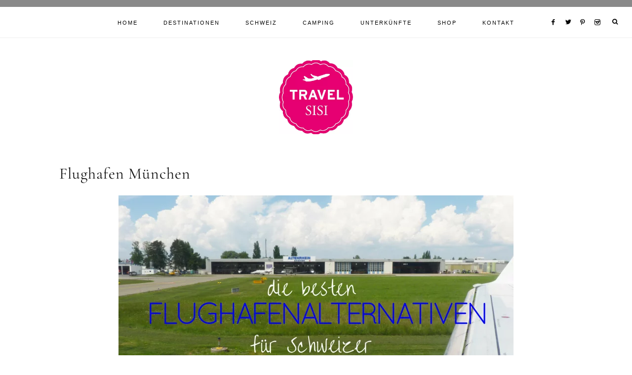

--- FILE ---
content_type: text/html; charset=UTF-8
request_url: https://www.travel-sisi.com/tag/flughafen-muenchen/
body_size: 31354
content:
<!DOCTYPE html><html lang="de"><head ><meta charset="UTF-8" /><meta name="viewport" content="width=device-width, initial-scale=1" /><meta name='robots' content='index, follow, max-image-preview:large, max-snippet:-1, max-video-preview:-1' /><title>Flughafen München Archive - Reiseblog Travel Sisi</title><link rel="canonical" href="https://www.travel-sisi.com/tag/flughafen-muenchen/" /><meta property="og:locale" content="de_DE" /><meta property="og:type" content="article" /><meta property="og:title" content="Flughafen München Archive - Reiseblog Travel Sisi" /><meta property="og:url" content="https://www.travel-sisi.com/tag/flughafen-muenchen/" /><meta property="og:site_name" content="Reiseblog Travel Sisi" /><meta property="og:image" content="https://www.travel-sisi.com/wp-content/uploads/2019/08/Travel-Sisi-Grand-Tour-of-Switzerland-mit-Kind.jpg" /><meta property="og:image:width" content="1000" /><meta property="og:image:height" content="667" /><meta property="og:image:type" content="image/jpeg" /> <script type="application/ld+json" class="yoast-schema-graph">{"@context":"https://schema.org","@graph":[{"@type":"CollectionPage","@id":"https://www.travel-sisi.com/tag/flughafen-muenchen/","url":"https://www.travel-sisi.com/tag/flughafen-muenchen/","name":"Flughafen München Archive - Reiseblog Travel Sisi","isPartOf":{"@id":"https://www.travel-sisi.com/#website"},"primaryImageOfPage":{"@id":"https://www.travel-sisi.com/tag/flughafen-muenchen/#primaryimage"},"image":{"@id":"https://www.travel-sisi.com/tag/flughafen-muenchen/#primaryimage"},"thumbnailUrl":"https://www.travel-sisi.com/wp-content/uploads/2017/10/Flughafenalternativen-für-Schweizer.png","breadcrumb":{"@id":"https://www.travel-sisi.com/tag/flughafen-muenchen/#breadcrumb"},"inLanguage":"de"},{"@type":"ImageObject","inLanguage":"de","@id":"https://www.travel-sisi.com/tag/flughafen-muenchen/#primaryimage","url":"https://www.travel-sisi.com/wp-content/uploads/2017/10/Flughafenalternativen-für-Schweizer.png","contentUrl":"https://www.travel-sisi.com/wp-content/uploads/2017/10/Flughafenalternativen-für-Schweizer.png","width":1500,"height":1000},{"@type":"BreadcrumbList","@id":"https://www.travel-sisi.com/tag/flughafen-muenchen/#breadcrumb","itemListElement":[{"@type":"ListItem","position":1,"name":"Startseite","item":"https://www.travel-sisi.com/"},{"@type":"ListItem","position":2,"name":"Flughafen München"}]},{"@type":"WebSite","@id":"https://www.travel-sisi.com/#website","url":"https://www.travel-sisi.com/","name":"Reiseblog Travel Sisi","description":"Schweizer Reiseblog für aktive Familien","potentialAction":[{"@type":"SearchAction","target":{"@type":"EntryPoint","urlTemplate":"https://www.travel-sisi.com/?s={search_term_string}"},"query-input":{"@type":"PropertyValueSpecification","valueRequired":true,"valueName":"search_term_string"}}],"inLanguage":"de"}]}</script> <link rel='dns-prefetch' href='//maxcdn.bootstrapcdn.com' /><link rel='dns-prefetch' href='//unpkg.com' /><link rel="alternate" type="application/rss+xml" title="Reiseblog Travel Sisi &raquo; Feed" href="https://www.travel-sisi.com/feed/" /> <script type="text/javascript" id="wpp-js" src="https://www.travel-sisi.com/wp-content/plugins/wordpress-popular-posts/assets/js/wpp.min.js?ver=7.3.6" data-sampling="0" data-sampling-rate="100" data-api-url="https://www.travel-sisi.com/wp-json/wordpress-popular-posts" data-post-id="0" data-token="6c3c4cd84e" data-lang="0" data-debug="0"></script> <link rel='stylesheet' id='sbi_styles-css' href='https://www.travel-sisi.com/wp-content/plugins/instagram-feed/css/sbi-styles.min.css' type='text/css' media='all' /><link rel='stylesheet' id='mia-css' href='https://www.travel-sisi.com/wp-content/cache/autoptimize/css/autoptimize_single_fa882b0906bcf30b433899c85626e644.css' type='text/css' media='all' /><style id='mia-inline-css' type='text/css'>.site-title a,
        .site-title a:hover,
        .site-title a:focus {
            color: #111111 !important;
        }

        

        .site-description {
            color: #111111;
        }

        

        body,
        body.mia-home,
        input,
        select,
        textarea,
        ol,
        ul {
            color: #222222;
        }
        
        .wprm-recipe-template-mia ol,
        wprm-recipe-template-mia ul {
            color: #222222 !important;
        }

        

        .entry-content a:not(.button):not(.wp-block-button__link):not(.more-link),
        .mia-home .about .more {
            color: #b6b5b2;
        }

        .woocommerce ul.products li.product a,
        .mia-category-archive .cat-item a{
            color: #b6b5b2 !important;
        }

        

        .entry-content a:not(.button):not(.wp-block-button__link):not(.more-link):hover,
        .pagination-previous a:hover,
        .pagination-next a:hover,
        .archive-pagination li a:hover,
        .social i:hover,
        .creds a:hover,
        .footer-widgets a:hover,
        .entry-header .entry-meta a:hover,
        .entry-footer .entry-meta a:hover,
        .mia-instagram a:hover,
        .footer-widgets a:hover,
        .search-form input[type="submit"]:hover,
        .mia-home .about .more:hover,
        .related-post a.related-post-title:hover,
        .post-navigation-title h3:hover {
            color: #777777 !important;
        }
        
        
        a:not(.button):not(.more-link):hover {
            color: #777777;
        }
        
        .nav-primary .social i:hover,
        .footer-widgets .widget_nav_menu a:hover,
        .mia-category-archive .cat-item a:hover { color: #777777 !important; }

        .woocommerce ul.products li.product h3:hover,
        .woocommerce ul.products li.product a:hover,
        .woocommerce .product h2:hover {
            color: #777777 !important;
        }

        

        h1,
        h2,
        h3,
        h4,
        h5,
        h6,
        a,
        .footer-widgets .widget_nav_menu a,
        blockquote,
        .mia-home .front-page-6 a.button,
        .search-form input[type="submit"],
        .mia-home .home-area .enews input,
        .related-post a.related-post-title,
        #mc_embed_signup label,
        .mia-category-archive .cat-item:first-child:before,
        .comment-respond label {
            color: #111111;
        }
        
        .sharrre .share,
        .sharrre:hover .share,
        .content .share-filled .facebook .share,
        .content .share-filled .facebook:hover .count,
        .content .share-filled .linkedin .share,
        .content .share-filled .linkedin:hover .count,
        .content .share-filled .pinterest .share,
        .content .share-filled .pinterest:hover .count,
        .content .share-filled .twitter .share,
        .content .share-filled .twitter:hover .count,
        .menu-toggle,
        .sub-menu-toggle,
        button.menu-toggle,
        button.sub-menu-toggle,
        button .sub-menu-toggle,
        html body .wprm-recipe-container h3,
        html body .wprm-recipe-container h2,
        html body .wprm-recipe-container h1,
        html body .wprm-recipe-container h4,
        html body .wprm-recipe-container h5,
        html body .wprm-recipe-container h6,
        .gb-block-accordion .gb-accordion-title,
        .gb-block-accordion .gb-accordion-title::after {
            color: #111111 !important;
        }

        

        .nav-primary { border-top: 14px solid #898989; }
        
        .single-post.full-width-content .entry-header:after { background: #898989; }

        

        .nav-primary a,
        .nav-primary .social i,
        li a.icon-search,
        button.menu-toggle {
            color: #000000;
        }

        @media only screen and (max-width: 1021px) {
                      .nav-primary li a, .nav-secondary li a, .site-header .genesis-nav-menu a {
                           color: #222222 !important;
                      } }

        

        .nav-primary a:hover,
        .nav-primary .social i:hover,
        li a.icon-search:hover,
        .genesis-nav-menu .sub-menu a:hover {
            color: #b6b5b2 !important;
        }

        

        .genesis-nav-menu .sub-menu a,
        .site-header .genesis-nav-menu .sub-menu a {
            color: #333333 !important;
        }

                @media only screen and (max-width: 1021px) {
                      .nav-primary li a, .nav-secondary li a,
                      button.sub-menu-toggle,
                      button .sub-menu-toggle,
                      button.sub-menu-toggle:hover,
                      button:hover .sub-menu-toggle,
                      .nav-primary .social i {
                          color: #333 !important;
                      } }

        

        .nav-secondary a,
        .site-header .genesis-nav-menu a {
            color: #333333;
        }

        

        button.menu-toggle,
        button.menu-toggle:hover {
            background-color: #111111;
        }

        

        button.menu-toggle,
        button.menu-toggle:hover {
            color: #ffffff !important;
        }

        

        .nav-secondary a:hover,
        .site-header .genesis-nav-menu a:hover,
        .site-header .genesis-nav-menu .sub-menu a:hover {
            color: #b6b5b2;
        }

        

        button:not(.offscreen-content-toggle):not(.menu-toggle),
        input[type="button"],
        input[type="reset"],
        input[type="submit"],
        .button,
        .widget .button,
        .more-from-category a,
        .comment-reply a,
        .mia-home .enews-widget input[type="submit"],
        .mia-home .home-area .enews-widget input[type="submit"],
        .pricing-table a.button,
        .comment-respond input[type="submit"],
        .after-entry .enews-widget input[type="submit"],
        .slide-excerpt-border a.more-link, 
        a.more-link,
        .entry-content a.button,
        .wprm-recipe-link,
        .category-page .more-from-category a,
        .mia-home .front-page-4 a.button,
        .mia-home .front-page-1 .entry-content a.more-link {
            background-color: #111111;
        }
        
        .wprm-recipe-template-mia .wprm-recipe-rating .wprm-rating-star.wprm-rating-star-full svg * {
            fill: #111111 !important;
            stroke: #111111 !important;
        }
        
        .wprm-recipe-template-mia .wprm-recipe-print,
        .wprm-recipe-template-mia .wprm-recipe-pin,
        .mia-snippet-buttons .wprm-recipe-print,
        .mia-snippet-buttons .wprm-recipe-jump,
        .mia-snippet-buttons .wprm-recipe-jump-video {
            background-color: #111111 !important;
            border-color: #111111 !important;
        }
            
        .footer-widgets .social:hover,
        .offscreen-content .social:hover,
        .mia-insta .social:hover,
        .sidebar li.cat-item a:hover,
        .sidebar .widget_nav_menu a:hover {
            background-color: #111111;
        }
        
        .mia-insta .featuredpost a.more-link,
        .nf-form-content input[type="button"],
        .nf-form-content .submit-wrap input.nf-element,
        .entry-content .wp-block-button .wp-block-button__link,
        #mc_embed_signup .button,  
        .woocommerce #respond input#submit, 
        .woocommerce a.button, 
        .woocommerce button.button, 
        .woocommerce input.button,
        .woocommerce .content-sidebar-wrap button,
        .woocommerce a.button.alt,
        .woocommerce button.button.alt,
        nav.woocommerce-MyAccount-navigation li a:hover {
            background-color: #111111 !important;
        }

        

        button:not(.offscreen-content-toggle),
        input[type="button"],
        input[type="reset"],
        input[type="submit"],
        .button,
        .more-from-category a,
        .widget .button,
        .comment-reply a,
        .mia-home .enews-widget input[type="submit"],
        .mia-home .home-area .enews-widget input[type="submit"],
        .pricing-table a.button,
        .comment-respond input[type="submit"],
        .after-entry .enews-widget input[type="submit"],
        .slide-excerpt-border a.more-link, 
        a.more-link,
        .entry-content a.button,
        .wprm-recipe-link,
        .mia-home .front-page-4 a.button,
        .mia-home .front-page-1 .entry-content a.more-link {
            color: #fafafa;
        }
        
        .sidebar li.cat-item a:hover,
        .sidebar .widget_nav_menu a:hover,
        .footer-widgets .social:hover i,
        .offscreen-content .social:hover i,
        .mia-insta .social:hover i,
        .footer-widgets .social:hover,
        .footer-widgets .social:hover i,
        .offscreen-content .social:hover,
        .mia-insta .social:hover {
            color: #fafafa !important;
        }
        
        .mia-insta .featuredpost a.more-link,
        .nf-form-content input[type="button"],
        .nf-form-content .submit-wrap input.nf-element,
        .entry-content .wp-block-button .wp-block-button__link,
        #mc_embed_signup .button,
        .category-page .more-from-category a,       
        .woocommerce #respond input#submit, 
        .woocommerce a.button, 
        .woocommerce button.button, 
        .woocommerce input.button,
        .woocommerce .content-sidebar-wrap button,
        .woocommerce a.button.alt,
        .woocommerce button.button.alt,
        nav.woocommerce-MyAccount-navigation li a:hover {
            color: #fafafa !important;
        }
        
        .wprm-recipe-template-mia .wprm-recipe-print,
        .wprm-recipe-template-mia .wprm-recipe-pin,
        .mia-snippet-buttons .wprm-recipe-print,
        .mia-snippet-buttons .wprm-recipe-jump,
        .mia-snippet-buttons .wprm-recipe-jump-video {
            color: #fafafa !important;
        }
        
        .wprm-recipe-template-mia .wprm-recipe-link svg g *,
        .mia-snippet-buttons .wprm-recipe-link svg g * {
            fill: #fafafa !important;
        }

        

        button:hover,
        input[type="button"]:hover,
        input[type="reset"]:hover,
        input[type="submit"]:hover,
        .button:hover,
        .widget .button:hover,
        a.more-link:hover,
        .more-from-category a:hover,
        .comment-reply a:hover,
        .mia-home .enews-widget input[type="submit"]:hover,
        .pricing-table a.button:hover,
        .mia-home .home-area .enews-widget input[type="submit"]:hover,
        .comment-respond input[type="submit"]:hover,
        .after-entry .enews-widget input[type="submit"]:hover,
        .slide-excerpt-border a.more-link:hover, 
        a.more-link:hover,
        .entry-content a.button:hover,
        .mia-home .front-page-6 a.button:hover,
        .wprm-recipe-link:hover,
        .category-page .more-from-category a:hover,
        .mia-home .front-page-4 a.button:hover,
        .mia-home .front-page-1 .entry-content a.more-link:hover {
            background-color: #b6b5b2;
        }
        
        .sidebar li.cat-item a,
        .sidebar .widget_nav_menu a,
        .footer-widgets .social,
        .offscreen-content .social,
        .mia-insta .social {
            background-color: #b6b5b2;
        }
    
        .nf-form-content input[type="button"]:hover,
        .nf-form-content .submit-wrap input.nf-element:hover,
        .entry-content .wp-block-button .wp-block-button__link:hover,
        input:hover[type="submit"],
        .gb-block-accordion .gb-accordion-title:hover,
        #mc_embed_signup .button:hover,
        .woocommerce div.product #respond input#submit:hover, 
        .woocommerce #respond input#submit:hover, 
        .woocommerce a.button:hover, 
        .woocommerce button.button:hover, 
        .woocommerce input.button:hover,
        .woocommerce .content-sidebar-wrap button:hover,
        .woocommerce a.button.alt:hover,
        .woocommerce button.button.alt:hover,
        .woocommerce div.product form.cart .button:hover,
        .woocommerce-page .woocommerce a.button:hover, 
        .woocommerce-page .woocommerce button.button:hover, 
        .woocommerce-page .woocommerce button.button:hover, 
        .woocommerce-page .woocommerce input.button:hover,
        .woocommerce-page .woocommerce .content-sidebar-wrap button:hover,
        .woocommerce-page .woocommerce a.button.alt:hover,
        .woocommerce-page .woocommerce button.button.alt:hover {
            background-color: #b6b5b2 !important;
        }
        
        .single .entry .entry-content .wprm-recipe-template-mia .wprm-recipe-print:hover,
        .single .entry .entry-content .wprm-recipe-template-mia .wprm-recipe-pin:hover,
        .single .entry .entry-content .mia-snippet-buttons .wprm-recipe-print:hover,
        .single .entry .entry-content .mia-snippet-buttons .wprm-recipe-jump:hover,
        .single .entry .entry-content .mia-snippet-buttons .wprm-recipe-jump-video:hover {
            background-color: #b6b5b2 !important;
            border-color: #b6b5b2 !important;
        }

        

        button:hover,
        input[type="button"]:hover,
        input[type="reset"]:hover,
        input[type="submit"]:hover,
        .button:hover,
        .widget .button:hover,
        a.more-link:hover,
        .slide-excerpt-border a.more-link:hover,
        .more-from-category a:hover,
        .comment-reply a:hover,
        .mia-home .enews-widget input[type="submit"]:hover,
        .pricing-table a.button:hover,
        .mia-home .home-area .enews-widget input[type="submit"]:hover,
        .comment-respond input[type="submit"]:hover,
        .after-entry .enews-widget input[type="submit"]:hover,
        .slide-excerpt-border a.more-link:hover, 
        a.more-link:hover,
        .entry-content a.button:hover,
        .mia-home .front-page-6 a.button:hover,
        .wprm-recipe-link:hover,
        .category-page .more-from-category a:hover,
        .mia-home .front-page-4 a.button:hover,
        .mia-home .front-page-1 .entry-content a.more-link:hover {
            color: #fafafa !important;
        }
        
        .sidebar li.cat-item a,
        .sidebar .widget_nav_menu a {
            color: #fafafa;
        }
        
        .footer-widgets .social i,
        .offscreen-content .social i,
        .mia-insta .social i,
        input:hover[type="submit"],
        #mc_embed_signup .button:hover,
        .nf-form-content input[type="button"]:hover,
        .nf-form-content .submit-wrap input.nf-element:hover,
        .entry-content .wp-block-button .wp-block-button__link:hover,
        .mia-home .enews-widget input#subbutton[type="submit"]:hover,
        .mia-home .home-area .enews-widget input[type="submit"]:hover,
        .gb-block-accordion .gb-accordion-title:hover,
        .gb-block-accordion .gb-accordion-title:hover::after {
            color: #fafafa !important; }
            
            
        .mia-home .home-area .enews-widget input#subbutton[type="submit"]:hover {
        color: #fafafa !important; }
            
        .woocommerce #respond input#submit:hover, 
        .woocommerce a.button:hover, 
        .woocommerce button.button:hover, 
        .woocommerce input.button:hover,
        .woocommerce .content-sidebar-wrap button:hover,
        .woocommerce a.button.alt:hover,
        .woocommerce button.button.alt:hover {
            color: #fafafa !important;
        }
        
        .single .entry .entry-content .wprm-recipe-template-mia .wprm-recipe-print:hover,
        .single .entry .entry-content .wprm-recipe-template-mia .wprm-recipe-pin:hover,
        .single .entry .entry-content .mia-snippet-buttons .wprm-recipe-print:hover,
        .single .entry .entry-content .mia-snippet-buttons .wprm-recipe-jump:hover,
        .single .entry .entry-content .mia-snippet-buttons .wprm-recipe-jump-video:hover {
            color: #fafafa !important;
        }
        
        .wprm-recipe-template-mia .wprm-recipe-link:hover svg g *,
        .mia-snippet-buttons .wprm-recipe-link:hover svg g * {
            fill: #fafafa !important;
        }


        

        .social i { 
            color: #111111; }

        

        .social i:hover { 
            color: #b6b5b2; }

        
        hr,
        input,
        select,
        textarea,
        .shop-post-title,
        .blog.content-sidebar .shop-post h4,
        html body .wprm-recipe-container h3,
        .nav-secondary .wrap,
        .blog .entry,
        .share-before_entry_header,
        .after-entry .enews-widget,
        .entry-comments .comment,
        .entry-comments ul.children,
        .mia-category-archive .archive-description,
        .content .category-page .widget-title,
        .mia-portfolio .archive-title,
        .single-portfolio .entry-title,
        .site-header .widget_nav_menu,
        .footer-widgets .widget-title,
        .sidebar .widget:not(.enews-widget),
        .mia-home .featuredpost .entry-header,
        .mia-home .about,
        .single-post .entry-footer,
        .related,
        .search-form input[type="search"] {
            border-color: #efefef;
        }
        
        .nav-primary {
            border-bottom: 1px solid #efefef;
        }
        
        .mia-trending,
        .mia-trending:before {
            border-top: 1px solid #efefef;
        }

        

        .mia-home .front-page-2 {
            background: #f7f4f3;
        }
        
        .mia-home .front-page-2 {
            outline: 8px solid #f7f4f3;
        }

        

        .mia-home .front-page-2 .widget-title,
        .mia-home .front-page-2 a,
        .mia-home .front-page-2 p,
        .mia-home .front-page-2 li,
        .mia-home .front-page-2 h2, 
        .mia-home .front-page-2 h3,
        .mia-home .front-page-2 h4,
        .mia-home .front-page-2 h5,
        .mia-home .front-page-2 h6 {
            color: #111111;
        }

        

        .mia-home .front-page-4 {
            background: #f7f4f3;
        }
        
        .mia-home .front-page-4 {
            outline: 8px solid #f7f4f3;
        }

        

        .mia-home .front-page-4 .widget-title,
        .mia-home .front-page-4 a,
        .mia-home .front-page-4 p,
        .mia-home .front-page-4 li,
        .mia-home .front-page-4 h2, 
        .mia-home .front-page-4 h3,
        .mia-home .front-page-4 h4,
        .mia-home .front-page-4 h5,
        .mia-home .front-page-4 h6 {
            color: #111111;
        }

        

        .mia-home .front-page-6 {
            background: #f7f4f3;
        }
        
        .mia-home .front-page-6 {
            outline: 8px solid #f7f4f3;
        }

        

        .mia-home .front-page-6 .widget-title,
        .mia-home .front-page-6 a,
        .mia-home .front-page-6 p,
        .mia-home .front-page-6 li,
        .mia-home .front-page-6 h2, 
        .mia-home .front-page-6 h3,
        .mia-home .front-page-6 h4,
        .mia-home .front-page-6 h5,
        .mia-home .front-page-6 h6 {
            color: #222222;
        }

        

        .error404 .entry-content .search-form,
        .mia-landing,
        blockquote,
        .wprm-recipe-template-mia .header-wrap,
        .wprm-recipe-template-mia.wprm-recipe .header-wrap,
        .pricing-table h4, 
        .pricing-table .one-third:nth-child(3n+2) h4,
        .search-div,
        .woocommerce div.product .woocommerce-tabs ul.tabs li,
        .woocommerce .woocommerce-error,
        .woocommerce .woocommerce-info,
        .woocommerce .woocommerce-message,
        .woocommerce.woocommerce-checkout #payment,
        .woocommerce form.login,
        .woocommerce.woocommerce-account .site-inner h2 {
                background-color: #f7f4f3 !important;
        }
        

        

        .mia-newsletter,
        .sidebar .enews-widget,
        .after-entry .enews-widget,
        .mia-before-content {
                background-color: #f7f4f3;
        }
        
        #mc_embed_signup {
            background-color: #f7f4f3 !important;
        }
        
        .sidebar .enews-widget {
                border-color: #f7f4f3;
        }
        
        .mia-newsletter,
        .mia-before-content {
                outline-color: #f7f4f3;
        }

        

        .mia-newsletter,
        .mia-newsletter a,
        .mia-newsletter .widget-title,
        .mia-newsletter p,
        .mia-newsletter .enews-widget p,
        .mia-newsletter .enews-widget div,
        .mia-newsletter .enews-widget .widget-title,
        .sidebar .enews-widget,
        .sidebar .enews-widget a,
        .sidebar .enews-widget .widget-title,
        .sidebar .enews-widget .enews-widget p,
        .sidebar .enews-widget .enews-widget div,
        .after-entry .enews-widget,
        .after-entry .enews-widget a,
        .after-entry .enews-widget .widget-title,
        .after-entry .enews-widget p,
        .after-entry .enews-widget div,
        .mia-before-content,
        .mia-before-content a,
        .mia-before-content p,
        .mia-before-content div,
        .mia-before-content .widget-title,
        .mia-before-content .enews-widget .widget-title,
        .mia-before-content .enews-widget p {
                color: #111111;
        }
        
        

        .entry-title a,
        .entry-title,
        .page .entry-title,
        .slide-excerpt-border h2 a,
        .featuredpost .entry-title a {
            color: #111111 !important;
        }

        

        .entry-title a:hover,
        .slide-excerpt-border h2 a:hover,
        .featuredpost .entry-title a:hover {
            color: #b6b5b2 !important;
        }

        

        .entry-header p.entry-meta,
        .entry-header p.entry-meta a,
        .mia-home .featuredpost .entry-meta,
        p.entry-meta {
            color: #333333 !important;
        }

        

       @media only screen and (min-width: 1022px) {
            .previous-entry a { 
                background-color: #f7f4f3;
        } }
        
        .pagination-previous a,
        .pagination-next a,
        .archive-pagination li a { background-color: #f7f4f3; }

        

       @media only screen and (min-width: 1022px) {
            .previous-entry a,
            .post-navigation-title h3 { 
                color: #111111;
        } 
        
        .next-post { 
                color: #111111 !important;
        } }
        
        .pagination-previous a,
        .pagination-next a,
        .archive-pagination li a { color: #111111; }

        

        .nf-form-layout {
            background-color: #f7f4f3 !important;
        }

        

        .label-above .nf-field-label,
        .nf-field-label label,
        .nf-form-content label,
        .nf-form-layout {
            color: #111111 !important;
        }

        

        .footer-wrap {
            background-color: #111111;
        }

        

        .footer-menu li a,
        .copyright,
        .copyright p,
        .copyright a {
            color: #ffffff;
        }

        

        .offscreen-content button,
        .offscreen-content-icon button {
            color: #ffffff;
        }

        

        .offscreen-content button:hover,
        .offscreen-content-icon button:hover {
            color: #b6b5b2 !important;
        }

        

        .offscreen-content h5 {
            background-color: #ffffff;
        }

        

        .offscreen-content h5 {
            color: #000000;
        }

        

        .mia-insta .site-container,
        .mia-insta .site-inner,
        .mia-insta .site-header {
            background-color: #f7f4f3 !important;
        }

        

        .mia-insta .site-title,
        .mia-insta .site-title a,
        .mia-insta .site-description,
        .mia-insta .widget-title,
        .mia-insta p,
        .mia-insta div,
        .mia-insta li,
        .mia-insta .featured-content .entry-title a,
        .mia-insta .featured-content .entry-meta a,
        .mia-insta .social i {
            color: #333333 !important;
        }

        

        .mia-insta .menu li a {
            color: #111111 !important;
        }

        

        .mia-backtotop {
            color: #aaaaaa !important;
        }

        

        .mia-backtotop:hover {
            color: #888888 !important;
        }

        

        .mia-shop .site-inner .widget .custom-html-widget {
            background-color: #f7f4f3;
        }</style><link rel='stylesheet' id='wp-block-library-css' href='https://www.travel-sisi.com/wp-includes/css/dist/block-library/style.min.css' type='text/css' media='all' /><style id='classic-theme-styles-inline-css' type='text/css'>/*! This file is auto-generated */
.wp-block-button__link{color:#fff;background-color:#32373c;border-radius:9999px;box-shadow:none;text-decoration:none;padding:calc(.667em + 2px) calc(1.333em + 2px);font-size:1.125em}.wp-block-file__button{background:#32373c;color:#fff;text-decoration:none}</style><style id='global-styles-inline-css' type='text/css'>:root{--wp--preset--aspect-ratio--square: 1;--wp--preset--aspect-ratio--4-3: 4/3;--wp--preset--aspect-ratio--3-4: 3/4;--wp--preset--aspect-ratio--3-2: 3/2;--wp--preset--aspect-ratio--2-3: 2/3;--wp--preset--aspect-ratio--16-9: 16/9;--wp--preset--aspect-ratio--9-16: 9/16;--wp--preset--color--black: #000000;--wp--preset--color--cyan-bluish-gray: #abb8c3;--wp--preset--color--white: #ffffff;--wp--preset--color--pale-pink: #f78da7;--wp--preset--color--vivid-red: #cf2e2e;--wp--preset--color--luminous-vivid-orange: #ff6900;--wp--preset--color--luminous-vivid-amber: #fcb900;--wp--preset--color--light-green-cyan: #7bdcb5;--wp--preset--color--vivid-green-cyan: #00d084;--wp--preset--color--pale-cyan-blue: #8ed1fc;--wp--preset--color--vivid-cyan-blue: #0693e3;--wp--preset--color--vivid-purple: #9b51e0;--wp--preset--color--light-blue: #eef0f3;--wp--preset--color--medium-blue: #c6ced7;--wp--preset--color--dark-blue: #94a2b4;--wp--preset--color--navy-blue: #404963;--wp--preset--color--gray: #eeeae8;--wp--preset--gradient--vivid-cyan-blue-to-vivid-purple: linear-gradient(135deg,rgba(6,147,227,1) 0%,rgb(155,81,224) 100%);--wp--preset--gradient--light-green-cyan-to-vivid-green-cyan: linear-gradient(135deg,rgb(122,220,180) 0%,rgb(0,208,130) 100%);--wp--preset--gradient--luminous-vivid-amber-to-luminous-vivid-orange: linear-gradient(135deg,rgba(252,185,0,1) 0%,rgba(255,105,0,1) 100%);--wp--preset--gradient--luminous-vivid-orange-to-vivid-red: linear-gradient(135deg,rgba(255,105,0,1) 0%,rgb(207,46,46) 100%);--wp--preset--gradient--very-light-gray-to-cyan-bluish-gray: linear-gradient(135deg,rgb(238,238,238) 0%,rgb(169,184,195) 100%);--wp--preset--gradient--cool-to-warm-spectrum: linear-gradient(135deg,rgb(74,234,220) 0%,rgb(151,120,209) 20%,rgb(207,42,186) 40%,rgb(238,44,130) 60%,rgb(251,105,98) 80%,rgb(254,248,76) 100%);--wp--preset--gradient--blush-light-purple: linear-gradient(135deg,rgb(255,206,236) 0%,rgb(152,150,240) 100%);--wp--preset--gradient--blush-bordeaux: linear-gradient(135deg,rgb(254,205,165) 0%,rgb(254,45,45) 50%,rgb(107,0,62) 100%);--wp--preset--gradient--luminous-dusk: linear-gradient(135deg,rgb(255,203,112) 0%,rgb(199,81,192) 50%,rgb(65,88,208) 100%);--wp--preset--gradient--pale-ocean: linear-gradient(135deg,rgb(255,245,203) 0%,rgb(182,227,212) 50%,rgb(51,167,181) 100%);--wp--preset--gradient--electric-grass: linear-gradient(135deg,rgb(202,248,128) 0%,rgb(113,206,126) 100%);--wp--preset--gradient--midnight: linear-gradient(135deg,rgb(2,3,129) 0%,rgb(40,116,252) 100%);--wp--preset--font-size--small: 13px;--wp--preset--font-size--medium: 20px;--wp--preset--font-size--large: 17px;--wp--preset--font-size--x-large: 42px;--wp--preset--font-size--normal: 15px;--wp--preset--font-size--larger: 20px;--wp--preset--spacing--20: 0.44rem;--wp--preset--spacing--30: 0.67rem;--wp--preset--spacing--40: 1rem;--wp--preset--spacing--50: 1.5rem;--wp--preset--spacing--60: 2.25rem;--wp--preset--spacing--70: 3.38rem;--wp--preset--spacing--80: 5.06rem;--wp--preset--shadow--natural: 6px 6px 9px rgba(0, 0, 0, 0.2);--wp--preset--shadow--deep: 12px 12px 50px rgba(0, 0, 0, 0.4);--wp--preset--shadow--sharp: 6px 6px 0px rgba(0, 0, 0, 0.2);--wp--preset--shadow--outlined: 6px 6px 0px -3px rgba(255, 255, 255, 1), 6px 6px rgba(0, 0, 0, 1);--wp--preset--shadow--crisp: 6px 6px 0px rgba(0, 0, 0, 1);}:where(.is-layout-flex){gap: 0.5em;}:where(.is-layout-grid){gap: 0.5em;}body .is-layout-flex{display: flex;}.is-layout-flex{flex-wrap: wrap;align-items: center;}.is-layout-flex > :is(*, div){margin: 0;}body .is-layout-grid{display: grid;}.is-layout-grid > :is(*, div){margin: 0;}:where(.wp-block-columns.is-layout-flex){gap: 2em;}:where(.wp-block-columns.is-layout-grid){gap: 2em;}:where(.wp-block-post-template.is-layout-flex){gap: 1.25em;}:where(.wp-block-post-template.is-layout-grid){gap: 1.25em;}.has-black-color{color: var(--wp--preset--color--black) !important;}.has-cyan-bluish-gray-color{color: var(--wp--preset--color--cyan-bluish-gray) !important;}.has-white-color{color: var(--wp--preset--color--white) !important;}.has-pale-pink-color{color: var(--wp--preset--color--pale-pink) !important;}.has-vivid-red-color{color: var(--wp--preset--color--vivid-red) !important;}.has-luminous-vivid-orange-color{color: var(--wp--preset--color--luminous-vivid-orange) !important;}.has-luminous-vivid-amber-color{color: var(--wp--preset--color--luminous-vivid-amber) !important;}.has-light-green-cyan-color{color: var(--wp--preset--color--light-green-cyan) !important;}.has-vivid-green-cyan-color{color: var(--wp--preset--color--vivid-green-cyan) !important;}.has-pale-cyan-blue-color{color: var(--wp--preset--color--pale-cyan-blue) !important;}.has-vivid-cyan-blue-color{color: var(--wp--preset--color--vivid-cyan-blue) !important;}.has-vivid-purple-color{color: var(--wp--preset--color--vivid-purple) !important;}.has-black-background-color{background-color: var(--wp--preset--color--black) !important;}.has-cyan-bluish-gray-background-color{background-color: var(--wp--preset--color--cyan-bluish-gray) !important;}.has-white-background-color{background-color: var(--wp--preset--color--white) !important;}.has-pale-pink-background-color{background-color: var(--wp--preset--color--pale-pink) !important;}.has-vivid-red-background-color{background-color: var(--wp--preset--color--vivid-red) !important;}.has-luminous-vivid-orange-background-color{background-color: var(--wp--preset--color--luminous-vivid-orange) !important;}.has-luminous-vivid-amber-background-color{background-color: var(--wp--preset--color--luminous-vivid-amber) !important;}.has-light-green-cyan-background-color{background-color: var(--wp--preset--color--light-green-cyan) !important;}.has-vivid-green-cyan-background-color{background-color: var(--wp--preset--color--vivid-green-cyan) !important;}.has-pale-cyan-blue-background-color{background-color: var(--wp--preset--color--pale-cyan-blue) !important;}.has-vivid-cyan-blue-background-color{background-color: var(--wp--preset--color--vivid-cyan-blue) !important;}.has-vivid-purple-background-color{background-color: var(--wp--preset--color--vivid-purple) !important;}.has-black-border-color{border-color: var(--wp--preset--color--black) !important;}.has-cyan-bluish-gray-border-color{border-color: var(--wp--preset--color--cyan-bluish-gray) !important;}.has-white-border-color{border-color: var(--wp--preset--color--white) !important;}.has-pale-pink-border-color{border-color: var(--wp--preset--color--pale-pink) !important;}.has-vivid-red-border-color{border-color: var(--wp--preset--color--vivid-red) !important;}.has-luminous-vivid-orange-border-color{border-color: var(--wp--preset--color--luminous-vivid-orange) !important;}.has-luminous-vivid-amber-border-color{border-color: var(--wp--preset--color--luminous-vivid-amber) !important;}.has-light-green-cyan-border-color{border-color: var(--wp--preset--color--light-green-cyan) !important;}.has-vivid-green-cyan-border-color{border-color: var(--wp--preset--color--vivid-green-cyan) !important;}.has-pale-cyan-blue-border-color{border-color: var(--wp--preset--color--pale-cyan-blue) !important;}.has-vivid-cyan-blue-border-color{border-color: var(--wp--preset--color--vivid-cyan-blue) !important;}.has-vivid-purple-border-color{border-color: var(--wp--preset--color--vivid-purple) !important;}.has-vivid-cyan-blue-to-vivid-purple-gradient-background{background: var(--wp--preset--gradient--vivid-cyan-blue-to-vivid-purple) !important;}.has-light-green-cyan-to-vivid-green-cyan-gradient-background{background: var(--wp--preset--gradient--light-green-cyan-to-vivid-green-cyan) !important;}.has-luminous-vivid-amber-to-luminous-vivid-orange-gradient-background{background: var(--wp--preset--gradient--luminous-vivid-amber-to-luminous-vivid-orange) !important;}.has-luminous-vivid-orange-to-vivid-red-gradient-background{background: var(--wp--preset--gradient--luminous-vivid-orange-to-vivid-red) !important;}.has-very-light-gray-to-cyan-bluish-gray-gradient-background{background: var(--wp--preset--gradient--very-light-gray-to-cyan-bluish-gray) !important;}.has-cool-to-warm-spectrum-gradient-background{background: var(--wp--preset--gradient--cool-to-warm-spectrum) !important;}.has-blush-light-purple-gradient-background{background: var(--wp--preset--gradient--blush-light-purple) !important;}.has-blush-bordeaux-gradient-background{background: var(--wp--preset--gradient--blush-bordeaux) !important;}.has-luminous-dusk-gradient-background{background: var(--wp--preset--gradient--luminous-dusk) !important;}.has-pale-ocean-gradient-background{background: var(--wp--preset--gradient--pale-ocean) !important;}.has-electric-grass-gradient-background{background: var(--wp--preset--gradient--electric-grass) !important;}.has-midnight-gradient-background{background: var(--wp--preset--gradient--midnight) !important;}.has-small-font-size{font-size: var(--wp--preset--font-size--small) !important;}.has-medium-font-size{font-size: var(--wp--preset--font-size--medium) !important;}.has-large-font-size{font-size: var(--wp--preset--font-size--large) !important;}.has-x-large-font-size{font-size: var(--wp--preset--font-size--x-large) !important;}
:where(.wp-block-post-template.is-layout-flex){gap: 1.25em;}:where(.wp-block-post-template.is-layout-grid){gap: 1.25em;}
:where(.wp-block-columns.is-layout-flex){gap: 2em;}:where(.wp-block-columns.is-layout-grid){gap: 2em;}
:root :where(.wp-block-pullquote){font-size: 1.5em;line-height: 1.6;}</style><link rel='stylesheet' id='titan-adminbar-styles-css' href='https://www.travel-sisi.com/wp-content/cache/autoptimize/css/autoptimize_single_1731ecad1733ac38dafec6a51454ec5f.css' type='text/css' media='all' /><link rel='stylesheet' id='contact-form-7-css' href='https://www.travel-sisi.com/wp-content/cache/autoptimize/css/autoptimize_single_3fd2afa98866679439097f4ab102fe0a.css' type='text/css' media='all' /><link rel='stylesheet' id='ez-toc-css' href='https://www.travel-sisi.com/wp-content/plugins/easy-table-of-contents/assets/css/screen.min.css' type='text/css' media='all' /><style id='ez-toc-inline-css' type='text/css'>div#ez-toc-container .ez-toc-title {font-size: 120%;}div#ez-toc-container .ez-toc-title {font-weight: 500;}div#ez-toc-container ul li , div#ez-toc-container ul li a {font-size: 95%;}div#ez-toc-container ul li , div#ez-toc-container ul li a {font-weight: 500;}div#ez-toc-container nav ul ul li {font-size: 90%;}.ez-toc-box-title {font-weight: bold; margin-bottom: 10px; text-align: center; text-transform: uppercase; letter-spacing: 1px; color: #666; padding-bottom: 5px;position:absolute;top:-4%;left:5%;background-color: inherit;transition: top 0.3s ease;}.ez-toc-box-title.toc-closed {top:-25%;}
.ez-toc-container-direction {direction: ltr;}.ez-toc-counter ul{counter-reset: item ;}.ez-toc-counter nav ul li a::before {content: counters(item, '.', decimal) '. ';display: inline-block;counter-increment: item;flex-grow: 0;flex-shrink: 0;margin-right: .2em; float: left; }.ez-toc-widget-direction {direction: ltr;}.ez-toc-widget-container ul{counter-reset: item ;}.ez-toc-widget-container nav ul li a::before {content: counters(item, '.', decimal) '. ';display: inline-block;counter-increment: item;flex-grow: 0;flex-shrink: 0;margin-right: .2em; float: left; }</style><link rel='stylesheet' id='gateway-css' href='https://www.travel-sisi.com/wp-content/cache/autoptimize/css/autoptimize_single_c0a7cf5f56434e192dca51dcb3d191c3.css' type='text/css' media='all' /><link rel='stylesheet' id='wordpress-popular-posts-css-css' href='https://www.travel-sisi.com/wp-content/cache/autoptimize/css/autoptimize_single_bc659c66ff1402b607f62f19f57691fd.css' type='text/css' media='all' /><link rel='stylesheet' id='brands-styles-css' href='https://www.travel-sisi.com/wp-content/cache/autoptimize/css/autoptimize_single_48d56016b20f151be4f24ba6d0eb1be4.css' type='text/css' media='all' /><link rel='stylesheet' id='mailchimp-for-wp-checkbox-css' href='https://www.travel-sisi.com/wp-content/plugins/mailchimp-for-wp/assets/css/checkbox.min.css' type='text/css' media='all' /><link rel='stylesheet' id='font-awesome-css' href='//maxcdn.bootstrapcdn.com/font-awesome/4.2.0/css/font-awesome.min.css' type='text/css' media='all' /><link rel='stylesheet' id='ionicons-css' href='https://unpkg.com/ionicons@4.2.4/dist/css/ionicons.min.css' type='text/css' media='all' /><link rel='stylesheet' id='dashicons-css' href='https://www.travel-sisi.com/wp-includes/css/dashicons.min.css' type='text/css' media='all' /><link rel='stylesheet' id='social-icons-css' href='https://www.travel-sisi.com/wp-content/cache/autoptimize/css/autoptimize_single_2b31188f6a22a81054af6ad1d88436ea.css' type='text/css' media='all' /><link rel='stylesheet' id='mia-google-fonts-css' href='https://www.travel-sisi.com/wp-content/cache/autoptimize/css/autoptimize_single_73b22f63373ad63abad1935790488585.css?ver=1694611850' type='text/css' media='all' /><link rel='stylesheet' id='custom-stylesheet-css' href='https://www.travel-sisi.com/wp-content/cache/autoptimize/css/autoptimize_single_5353393605a1b986ae786d1910d23e1e.css' type='text/css' media='all' /><link rel='stylesheet' id='mia-gutenberg-css' href='https://www.travel-sisi.com/wp-content/cache/autoptimize/css/autoptimize_single_c9f4ce61203d56438625d5739b8157a2.css' type='text/css' media='all' /><link rel='stylesheet' id='borlabs-cookie-custom-css' href='https://www.travel-sisi.com/wp-content/cache/autoptimize/css/autoptimize_single_8d360d2f8be3b9b60bce6ce3062dc8f7.css' type='text/css' media='all' /><link rel='stylesheet' id='mailchimp-for-wp-form-theme-light-css' href='https://www.travel-sisi.com/wp-content/plugins/mailchimp-for-wp/assets/css/form-theme-light.min.css' type='text/css' media='all' /> <script type="text/javascript" src="https://www.travel-sisi.com/wp-includes/js/jquery/jquery.min.js" id="jquery-core-js"></script> <script type="text/javascript" defer='defer' src="https://www.travel-sisi.com/wp-includes/js/jquery/jquery-migrate.min.js" id="jquery-migrate-js"></script> <script type="text/javascript" defer='defer' src="https://www.travel-sisi.com/wp-content/cache/autoptimize/js/autoptimize_single_49d873fd334350c10078b77abdf02351.js" id="mia-global-js"></script> <script data-no-optimize="1" data-no-minify="1" data-cfasync="false" type="text/javascript" defer='defer' src="https://www.travel-sisi.com/wp-content/cache/autoptimize/js/autoptimize_single_91ff5702fed69787444023bfdad79986.js" id="borlabs-cookie-config-js"></script> <script data-no-optimize="1" data-no-minify="1" data-cfasync="false" type="text/javascript" defer='defer' src="https://www.travel-sisi.com/wp-content/plugins/borlabs-cookie/assets/javascript/borlabs-cookie-prioritize.min.js" id="borlabs-cookie-prioritize-js"></script> <style id="essential-blocks-global-styles">:root {
                --eb-global-primary-color: #101828;
--eb-global-secondary-color: #475467;
--eb-global-tertiary-color: #98A2B3;
--eb-global-text-color: #475467;
--eb-global-heading-color: #1D2939;
--eb-global-link-color: #444CE7;
--eb-global-background-color: #F9FAFB;
--eb-global-button-text-color: #FFFFFF;
--eb-global-button-background-color: #101828;
--eb-gradient-primary-color: linear-gradient(90deg, hsla(259, 84%, 78%, 1) 0%, hsla(206, 67%, 75%, 1) 100%);
--eb-gradient-secondary-color: linear-gradient(90deg, hsla(18, 76%, 85%, 1) 0%, hsla(203, 69%, 84%, 1) 100%);
--eb-gradient-tertiary-color: linear-gradient(90deg, hsla(248, 21%, 15%, 1) 0%, hsla(250, 14%, 61%, 1) 100%);
--eb-gradient-background-color: linear-gradient(90deg, rgb(250, 250, 250) 0%, rgb(233, 233, 233) 49%, rgb(244, 243, 243) 100%);

                --eb-tablet-breakpoint: 1024px;
--eb-mobile-breakpoint: 767px;

            }</style> <script type="text/javascript" async defer data-pin-color=""  data-pin-hover="true"
			src="https://www.travel-sisi.com/wp-content/cache/autoptimize/js/autoptimize_single_8c0f0a2661db216c77d2fdd9d535c835.js"></script> <script defer src="[data-uri]"></script> <style id="wpp-loading-animation-styles">@-webkit-keyframes bgslide{from{background-position-x:0}to{background-position-x:-200%}}@keyframes bgslide{from{background-position-x:0}to{background-position-x:-200%}}.wpp-widget-block-placeholder,.wpp-shortcode-placeholder{margin:0 auto;width:60px;height:3px;background:#dd3737;background:linear-gradient(90deg,#dd3737 0%,#571313 10%,#dd3737 100%);background-size:200% auto;border-radius:3px;-webkit-animation:bgslide 1s infinite linear;animation:bgslide 1s infinite linear}</style><link rel="pingback" href="https://www.travel-sisi.com/xmlrpc.php" /><style type="text/css">.site-title a { background: url(https://www.travel-sisi.com/wp-content/uploads/2019/10/cropped-Logo-Travel-Sisi-rgb-1.jpg) no-repeat !important; }</style><noscript><style>.woocommerce-product-gallery{ opacity: 1 !important; }</style></noscript> <script defer src="[data-uri]"></script><script defer src="[data-uri]"></script><link rel="icon" href="https://www.travel-sisi.com/wp-content/uploads/2019/10/cropped-Logo-Travel-Sisi-rgb-1-32x32.jpg" sizes="32x32" /><link rel="icon" href="https://www.travel-sisi.com/wp-content/uploads/2019/10/cropped-Logo-Travel-Sisi-rgb-1-192x192.jpg" sizes="192x192" /><link rel="apple-touch-icon" href="https://www.travel-sisi.com/wp-content/uploads/2019/10/cropped-Logo-Travel-Sisi-rgb-1-180x180.jpg" /><meta name="msapplication-TileImage" content="https://www.travel-sisi.com/wp-content/uploads/2019/10/cropped-Logo-Travel-Sisi-rgb-1-270x270.jpg" /><style type="text/css" id="wp-custom-css">body {
	letter-spacing: 0px;
}
.entry-title {
font-size: 30px;
	letter-spacing: 0px;
}

.blog .site-inner .post.has-post-thumbnail .entry-meta {
	padding-top: 0px;
}
.mia-home .featuredpost .entry-title {
	font-size: 22px;
}
.footer-widgets{
border-top: 1px solid #eee;
margin-top: 5px;
}
.mia-trending {
	border-bottom: 1px solid #eee;
}

.wp-block-image, blockquote.wp-block-quote {
	margin-bottom: 25px;
}</style></head><body class="archive tag tag-flughafen-muenchen tag-1646 wp-embed-responsive theme-genesis woocommerce-no-js custom-header header-image header-full-width full-width-content genesis-breadcrumbs-hidden genesis-footer-widgets-visible nav-social modula-best-grid-gallery"><nav class="nav-primary" aria-label="Haupt"><div class="wrap"><ul id="menu-hauptmenue" class="menu genesis-nav-menu menu-primary js-superfish"><li id="menu-item-7702" class="menu-item menu-item-type-custom menu-item-object-custom menu-item-home menu-item-7702"><a href="https://www.travel-sisi.com/"><span >Home</span></a></li><li id="menu-item-607" class="menu-item menu-item-type-custom menu-item-object-custom menu-item-has-children menu-item-607"><a href="#"><span >Destinationen</span></a><ul class="sub-menu"><li id="menu-item-601" class="menu-item menu-item-type-taxonomy menu-item-object-category menu-item-has-children menu-item-601"><a href="https://www.travel-sisi.com/category/afrika/"><span >Afrika</span></a><ul class="sub-menu"><li id="menu-item-2067" class="menu-item menu-item-type-taxonomy menu-item-object-category menu-item-2067"><a href="https://www.travel-sisi.com/category/afrika/botswana/"><span >Botswana</span></a></li><li id="menu-item-2068" class="menu-item menu-item-type-taxonomy menu-item-object-category menu-item-2068"><a href="https://www.travel-sisi.com/category/afrika/madagaskar/"><span >Madagaskar</span></a></li><li id="menu-item-2069" class="menu-item menu-item-type-taxonomy menu-item-object-category menu-item-2069"><a href="https://www.travel-sisi.com/category/afrika/malawi/"><span >Malawi</span></a></li><li id="menu-item-2070" class="menu-item menu-item-type-taxonomy menu-item-object-category menu-item-2070"><a href="https://www.travel-sisi.com/category/afrika/marokko/"><span >Marokko</span></a></li><li id="menu-item-5824" class="menu-item menu-item-type-taxonomy menu-item-object-category menu-item-5824"><a href="https://www.travel-sisi.com/category/afrika/mauritius/"><span >Mauritius</span></a></li><li id="menu-item-2071" class="menu-item menu-item-type-taxonomy menu-item-object-category menu-item-2071"><a href="https://www.travel-sisi.com/category/afrika/namibia/"><span >Namibia</span></a></li><li id="menu-item-2088" class="menu-item menu-item-type-taxonomy menu-item-object-category menu-item-2088"><a href="https://www.travel-sisi.com/category/afrika/sudafrika/"><span >Südafrika</span></a></li><li id="menu-item-2089" class="menu-item menu-item-type-taxonomy menu-item-object-category menu-item-2089"><a href="https://www.travel-sisi.com/category/afrika/tanzania/"><span >Tanzania</span></a></li></ul></li><li id="menu-item-602" class="menu-item menu-item-type-taxonomy menu-item-object-category menu-item-has-children menu-item-602"><a href="https://www.travel-sisi.com/category/asien/"><span >Asien</span></a><ul class="sub-menu"><li id="menu-item-2072" class="menu-item menu-item-type-taxonomy menu-item-object-category menu-item-2072"><a href="https://www.travel-sisi.com/category/asien/china/"><span >China</span></a></li><li id="menu-item-2073" class="menu-item menu-item-type-taxonomy menu-item-object-category menu-item-2073"><a href="https://www.travel-sisi.com/category/asien/indien/"><span >Indien</span></a></li><li id="menu-item-2074" class="menu-item menu-item-type-taxonomy menu-item-object-category menu-item-2074"><a href="https://www.travel-sisi.com/category/asien/philippinen/"><span >Philippinen</span></a></li><li id="menu-item-2086" class="menu-item menu-item-type-taxonomy menu-item-object-category menu-item-2086"><a href="https://www.travel-sisi.com/category/asien/sri-lanka/"><span >Sri Lanka</span></a></li><li id="menu-item-2087" class="menu-item menu-item-type-taxonomy menu-item-object-category menu-item-2087"><a href="https://www.travel-sisi.com/category/asien/thailand/"><span >Thailand</span></a></li></ul></li><li id="menu-item-603" class="menu-item menu-item-type-taxonomy menu-item-object-category menu-item-has-children menu-item-603"><a href="https://www.travel-sisi.com/category/europa/"><span >Europa</span></a><ul class="sub-menu"><li id="menu-item-2075" class="menu-item menu-item-type-taxonomy menu-item-object-category menu-item-2075"><a href="https://www.travel-sisi.com/category/europa/deutschland/"><span >Deutschland</span></a></li><li id="menu-item-7612" class="menu-item menu-item-type-taxonomy menu-item-object-category menu-item-7612"><a href="https://www.travel-sisi.com/category/europa/estland/"><span >Estland</span></a></li><li id="menu-item-2076" class="menu-item menu-item-type-taxonomy menu-item-object-category menu-item-2076"><a href="https://www.travel-sisi.com/category/europa/frankreich/"><span >Frankreich</span></a></li><li id="menu-item-2077" class="menu-item menu-item-type-taxonomy menu-item-object-category menu-item-2077"><a href="https://www.travel-sisi.com/category/europa/griechenland/"><span >Griechenland</span></a></li><li id="menu-item-2078" class="menu-item menu-item-type-taxonomy menu-item-object-category menu-item-2078"><a href="https://www.travel-sisi.com/category/europa/italien/"><span >Italien</span></a></li><li id="menu-item-4833" class="menu-item menu-item-type-taxonomy menu-item-object-category menu-item-4833"><a href="https://www.travel-sisi.com/category/europa/liechtenstein/"><span >Liechtenstein</span></a></li><li id="menu-item-14437" class="menu-item menu-item-type-taxonomy menu-item-object-category menu-item-14437"><a href="https://www.travel-sisi.com/category/europa/malta-europa/"><span >Malta</span></a></li><li id="menu-item-2079" class="menu-item menu-item-type-taxonomy menu-item-object-category menu-item-2079"><a href="https://www.travel-sisi.com/category/europa/osterreich/"><span >Österreich</span></a></li><li id="menu-item-2080" class="menu-item menu-item-type-taxonomy menu-item-object-category menu-item-2080"><a href="https://www.travel-sisi.com/category/europa/portugal/"><span >Portugal</span></a></li><li id="menu-item-13809" class="menu-item menu-item-type-taxonomy menu-item-object-category menu-item-13809"><a href="https://www.travel-sisi.com/category/europa/schweden/"><span >Schweden</span></a></li><li id="menu-item-2084" class="menu-item menu-item-type-taxonomy menu-item-object-category menu-item-2084"><a href="https://www.travel-sisi.com/category/europa/spanien/"><span >Spanien</span></a></li><li id="menu-item-2085" class="menu-item menu-item-type-taxonomy menu-item-object-category menu-item-2085"><a href="https://www.travel-sisi.com/category/europa/tuerkei/"><span >Türkei</span></a></li><li id="menu-item-5719" class="menu-item menu-item-type-taxonomy menu-item-object-category menu-item-5719"><a href="https://www.travel-sisi.com/category/europa/wales/"><span >Wales</span></a></li></ul></li><li id="menu-item-8005" class="menu-item menu-item-type-taxonomy menu-item-object-category menu-item-has-children menu-item-8005"><a href="https://www.travel-sisi.com/category/karibik/"><span >Karibik</span></a><ul class="sub-menu"><li id="menu-item-8006" class="menu-item menu-item-type-taxonomy menu-item-object-category menu-item-8006"><a href="https://www.travel-sisi.com/category/karibik/guadeloupe/"><span >Guadeloupe</span></a></li></ul></li><li id="menu-item-877" class="menu-item menu-item-type-taxonomy menu-item-object-category menu-item-has-children menu-item-877"><a href="https://www.travel-sisi.com/category/sudamerika/"><span >Südamerika</span></a><ul class="sub-menu"><li id="menu-item-2081" class="menu-item menu-item-type-taxonomy menu-item-object-category menu-item-2081"><a href="https://www.travel-sisi.com/category/sudamerika/argentinien/"><span >Argentinien</span></a></li><li id="menu-item-2082" class="menu-item menu-item-type-taxonomy menu-item-object-category menu-item-2082"><a href="https://www.travel-sisi.com/category/sudamerika/brasilien/"><span >Brasilien</span></a></li></ul></li></ul></li><li id="menu-item-12075" class="menu-item menu-item-type-custom menu-item-object-custom menu-item-has-children menu-item-12075"><a><span >Schweiz</span></a><ul class="sub-menu"><li id="menu-item-8823" class="menu-item menu-item-type-custom menu-item-object-custom menu-item-has-children menu-item-8823"><a><span >Ausflüge</span></a><ul class="sub-menu"><li id="menu-item-8833" class="menu-item menu-item-type-taxonomy menu-item-object-category menu-item-8833"><a href="https://www.travel-sisi.com/category/ausflugstipp/"><span >Ganze Schweiz</span></a></li><li id="menu-item-11700" class="menu-item menu-item-type-taxonomy menu-item-object-category menu-item-11700"><a href="https://www.travel-sisi.com/category/ausflugstipp-ostschweiz/"><span >Ostschweiz</span></a></li><li id="menu-item-11701" class="menu-item menu-item-type-taxonomy menu-item-object-category menu-item-11701"><a href="https://www.travel-sisi.com/category/ausflugstipp-zentralschweiz/"><span >Zentralschweiz</span></a></li><li id="menu-item-11703" class="menu-item menu-item-type-taxonomy menu-item-object-category menu-item-11703"><a href="https://www.travel-sisi.com/category/ausflugstipp-mittelland/"><span >Mittelland</span></a></li><li id="menu-item-11702" class="menu-item menu-item-type-taxonomy menu-item-object-category menu-item-11702"><a href="https://www.travel-sisi.com/category/ausflugstipp-suedschweiz/"><span >Südschweiz</span></a></li><li id="menu-item-11704" class="menu-item menu-item-type-taxonomy menu-item-object-category menu-item-11704"><a href="https://www.travel-sisi.com/category/ausflugstipp-westschweiz/"><span >Westschweiz</span></a></li></ul></li><li id="menu-item-2083" class="menu-item menu-item-type-taxonomy menu-item-object-category menu-item-2083"><a href="https://www.travel-sisi.com/category/europa/schweiz/"><span >Alle Reisen</span></a></li><li id="menu-item-12008" class="menu-item menu-item-type-taxonomy menu-item-object-category menu-item-12008"><a href="https://www.travel-sisi.com/category/grand-tour-of-switzerland/"><span >Grand Tour of Switzerland</span></a></li><li id="menu-item-12009" class="menu-item menu-item-type-taxonomy menu-item-object-category menu-item-12009"><a href="https://www.travel-sisi.com/category/radfahren/"><span >Fahrradtouren</span></a></li></ul></li><li id="menu-item-9861" class="menu-item menu-item-type-taxonomy menu-item-object-category menu-item-9861"><a href="https://www.travel-sisi.com/category/camping/"><span >Camping</span></a></li><li id="menu-item-12076" class="menu-item menu-item-type-custom menu-item-object-custom menu-item-has-children menu-item-12076"><a><span >Unterkünfte</span></a><ul class="sub-menu"><li id="menu-item-7623" class="menu-item menu-item-type-taxonomy menu-item-object-category menu-item-7623"><a href="https://www.travel-sisi.com/category/unterkunfttipp/unterkunfttipps/"><span >Alle Unterkünfte</span></a></li><li id="menu-item-7168" class="menu-item menu-item-type-taxonomy menu-item-object-category menu-item-7168"><a href="https://www.travel-sisi.com/category/unterkunfttipp/glamping/"><span >Glamping</span></a></li><li id="menu-item-7614" class="menu-item menu-item-type-taxonomy menu-item-object-category menu-item-7614"><a href="https://www.travel-sisi.com/category/unterkunfttipp/unterkunfttipps-mit-kind/"><span >Unterkunfttipps mit Kind</span></a></li><li id="menu-item-13135" class="menu-item menu-item-type-taxonomy menu-item-object-category menu-item-13135"><a href="https://www.travel-sisi.com/category/unterkunfttipp/nachhaltige-unterkunft/"><span >Nachhaltige Unterkunfttipps</span></a></li></ul></li><li id="menu-item-11608" class="menu-item menu-item-type-post_type menu-item-object-page menu-item-11608"><a href="https://www.travel-sisi.com/shop/"><span >Shop</span></a></li><li id="menu-item-609" class="menu-item menu-item-type-custom menu-item-object-custom menu-item-has-children menu-item-609"><a><span >Kontakt</span></a><ul class="sub-menu"><li id="menu-item-10732" class="menu-item menu-item-type-post_type menu-item-object-page menu-item-10732"><a href="https://www.travel-sisi.com/uber-travel-sisi/"><span >Über diesen Blog</span></a></li><li id="menu-item-590" class="menu-item menu-item-type-post_type menu-item-object-page menu-item-590"><a href="https://www.travel-sisi.com/pr-werbung/"><span >PR &#038; Werbung</span></a></li><li id="menu-item-2978" class="menu-item menu-item-type-post_type menu-item-object-page menu-item-2978"><a href="https://www.travel-sisi.com/in-den-medien/"><span >In den Medien</span></a></li><li id="menu-item-2343" class="menu-item menu-item-type-post_type menu-item-object-page menu-item-2343"><a href="https://www.travel-sisi.com/gastbeitraege/"><span >Gastbeiträge</span></a></li><li id="menu-item-608" class="menu-item menu-item-type-post_type menu-item-object-page menu-item-608"><a href="https://www.travel-sisi.com/kontakt/"><span >Nachricht senden</span></a></li></ul></li><aside class="widget-area"><h2 class="genesis-sidebar-title screen-reader-text">Nav Social Icons</h2><section id="custom_html-10" class="widget_text widget-1 widget-first widget widget_custom_html"><div class="widget_text widget-1 widget-first widget-wrap"><div class="textwidget custom-html-widget"><div align="center"> <a href="https://www.facebook.com/travelsisi" title="Facebook" target="_blank" rel="nofollow noopener"> <span class="social"><i class="icon-facebook"></i></span></a> <a href="https://www.twitter.com/travelsisi" title="Twitter" target="_blank" rel="nofollow noopener"> <span class="social"><i class="icon-twitter"></i></span></a> <a href="https://www.pinterest.ch/travelsisi" title="Pinterest" target="_blank" rel="noopener"> <span class="social"><i class="icon-pinterest"></i></span></a> <a href="https://www.instagram.com/travelsisi" title="Instagram" target="_blank" rel="noopener"> <span class="social"><i class="icon-instagram"></i></span></a></div></div></div></section></aside><li class="search"><a id="main-nav-search-link" class="icon-search"></a><div class="search-div"><form class="search-form" method="get" action="https://www.travel-sisi.com/" role="search"><label class="search-form-label screen-reader-text" for="searchform-1">Looking for something?</label><input class="search-form-input" type="search" name="s" id="searchform-1" placeholder="Looking for something?"><input class="search-form-submit" type="submit" value="&#xf002;"><meta content="https://www.travel-sisi.com/?s={s}"></form></div></li><div class="mobile-search"><form class="search-form" method="get" action="https://www.travel-sisi.com/" role="search"><label class="search-form-label screen-reader-text" for="searchform-2">Looking for something?</label><input class="search-form-input" type="search" name="s" id="searchform-2" placeholder="Looking for something?"><input class="search-form-submit" type="submit" value="&#xf002;"><meta content="https://www.travel-sisi.com/?s={s}"></form></div></li></ul></div></nav><div class="site-container"><ul class="genesis-skip-link"><li><a href="#genesis-nav-primary" class="screen-reader-shortcut"> Zur Hauptnavigation springen</a></li><li><a href="#genesis-content" class="screen-reader-shortcut"> Skip to main content</a></li><li><a href="#genesis-footer-widgets" class="screen-reader-shortcut"> Zur Fußzeile springen</a></li></ul><header class="site-header"><div class="wrap"><div class="title-area"><p class="site-title"><a href="https://www.travel-sisi.com/">Reiseblog Travel Sisi</a></p><p class="site-description">Schweizer Reiseblog für aktive Familien</p></div></div></header><div class="site-inner"><div class="content-sidebar-wrap"><main class="content" id="genesis-content"><div class="archive-description taxonomy-archive-description taxonomy-description"><h1 class="archive-title">Flughafen München</h1></div><article class="post-4352 post type-post status-publish format-standard has-post-thumbnail category-airline category-fliegen category-reisen category-reisetipps tag-allgaeu-airport-memmingen tag-bodensee-airport-friedrichshafen tag-easyjet tag-euroairport tag-euroairport-basel-mulhouse-freiburg tag-eurowinds tag-flughafen-altenrhein tag-flughafen-basel tag-flughafen-friedrichshafen tag-flughafen-mailand tag-flughafen-memmingen tag-flughafen-mulhouse tag-flughafen-muenchen tag-flughafen-st-gallen tag-flughafen-st-gallen-altenrhein tag-flughafen-zuerich tag-flughafenalternativen tag-milano-malpensa-airport tag-ryanair tag-schweizer-flughafen tag-vueling entry" aria-label="Flughafenalternativen für Schweizer"><header class="entry-header"><a class="entry-image-link" href="https://www.travel-sisi.com/flughafenalternativen-fuer-schweizer/" aria-hidden="true" tabindex="-1"><picture><source srcset="https://www.travel-sisi.com/wp-content/webp-express/webp-images/uploads/2017/10/Flughafenalternativen-für-Schweizer-800x560.png.webp" type="image/webp"><img width="800" height="560" src="https://www.travel-sisi.com/wp-content/uploads/2017/10/Flughafenalternativen-für-Schweizer-800x560.png" class="aligncenter post-image entry-image webpexpress-processed" alt="" decoding="async"></picture></a><p class="entry-meta"><span class="entry-categories"><a href="https://www.travel-sisi.com/category/airline/" rel="category tag">Airline</a>, <a href="https://www.travel-sisi.com/category/fliegen/" rel="category tag">Fliegen</a>, <a href="https://www.travel-sisi.com/category/reisen/" rel="category tag">Reisen</a>, <a href="https://www.travel-sisi.com/category/reisetipps/" rel="category tag">Reisetipps</a></span> &middot; <time class="entry-time">20. Oktober 2017</time></p><h2 class="entry-title"><a class="entry-title-link" rel="bookmark" href="https://www.travel-sisi.com/flughafenalternativen-fuer-schweizer/">Flughafenalternativen für Schweizer</a></h2></header><div class="entry-content"><p>Du fliegst schon wieder in die Ferien? Diese Frage höre ich ziemlich oft. Ja, klar, ich bin viel unterwegs und meistens auch mit dem Flugzeug. Für ...</p><p><a class="more-link" href="https://www.travel-sisi.com/flughafenalternativen-fuer-schweizer/">Mehr lesen</a></p></p></div><footer class="entry-footer"></footer></article></main></div></div><a href="#0" class="mia-backtotop" title="Back To Top"><span class="dashicons dashicons-arrow-up-alt2"></span></a><div class="mia-trending widget-area"><div class="wrap"><section id="block-3" class="widget-1 widget-first widget widget_block"><div class="widget-1 widget-first widget-wrap"><div style="height:40px" aria-hidden="true" class="wp-block-spacer"></div></div></section><section id="block-2" class="widget-2 widget-last widget widget_block"><div class="widget-2 widget-last widget-wrap"><div class="popular-posts"><h2>Beliebte Beiträge</h2><ul class="wpp-list wpp-list-with-thumbnails"><li> <a href="https://www.travel-sisi.com/sardinien-ostkueste-reisetipps-highlights-restaurants/" title="Sardinien Ostküste: Reisetipps, Highlights und Restaurants für Tortoli und Arbatax" target="_self"><img decoding="async" width="800" height="560" loading="lazy" src="https://www.travel-sisi.com/wp-content/uploads/2019/06/Sardinien-Ostk%C3%BCste-Reisetipps-Highlights-Restaurants-kristallklares-Wasser-Cala-Mariolu-800x560.jpg" class="wpp-thumbnail wpp_featured attachment-featured-wide size-featured-wide wp-post-image" alt="Sardinien Ostküste Reisetipps Highlights Restaurants kristallklares Wasser Cala Mariolu"></a> <a href="https://www.travel-sisi.com/sardinien-ostkueste-reisetipps-highlights-restaurants/" title="Sardinien Ostküste: Reisetipps, Highlights und Restaurants für Tortoli und Arbatax" class="wpp-post-title" target="_self">Sardinien Ostküste: Reisetipps, Highlights...</a></li><li> <a href="https://www.travel-sisi.com/badestellen-am-walensee/" target="_self"><picture><source srcset="https://www.travel-sisi.com/wp-content/webp-express/webp-images/uploads/2025/06/Familienwanderung-Elmer-Citro-Quellenweg-Aussicht-Churfirsten-Walensee-800x560.jpg.webp" type="image/webp"><img decoding="async" width="800" height="560" loading="lazy" src="https://www.travel-sisi.com/wp-content/uploads/2025/06/Familienwanderung-Elmer-Citro-Quellenweg-Aussicht-Churfirsten-Walensee-800x560.jpg" class="wpp-thumbnail wpp_featured attachment-featured-wide size-featured-wide wp-post-image webpexpress-processed" alt="Die besten Badestellen am Walensee"></picture></a> <a href="https://www.travel-sisi.com/badestellen-am-walensee/" class="wpp-post-title" target="_self">Die besten Badestellen am Walensee</a></li><li> <a href="https://www.travel-sisi.com/kapstadt-mit-kleinkind/" title="Kapstadt mit Kleinkind: Als Familie am schönsten Ende der Welt" target="_self"><picture><source srcset="https://www.travel-sisi.com/wp-content/webp-express/webp-images/uploads/2019/11/Kapstadt-Südafrika-mit-Kleinkind-Titelbild-800x560.jpg.webp 800w, https://www.travel-sisi.com/wp-content/webp-express/webp-images/uploads/2019/11/Kapstadt-Südafrika-mit-Kleinkind-Titelbild-1000x700.jpg.webp 1000w" type="image/webp"><img decoding="async" width="800" height="560" loading="lazy" src="https://www.travel-sisi.com/wp-content/uploads/2019/11/Kapstadt-S%C3%BCdafrika-mit-Kleinkind-Titelbild-800x560.jpg" class="wpp-thumbnail wpp_featured attachment-featured-wide size-featured-wide wp-post-image webpexpress-processed" alt="Kapstadt Südafrika mit Kleinkind Titelbild" srcset="https://www.travel-sisi.com/wp-content/uploads/2019/11/Kapstadt-Südafrika-mit-Kleinkind-Titelbild-800x560.jpg 800w, https://www.travel-sisi.com/wp-content/uploads/2019/11/Kapstadt-Südafrika-mit-Kleinkind-Titelbild-1000x700.jpg 1000w"></picture></a> <a href="https://www.travel-sisi.com/kapstadt-mit-kleinkind/" title="Kapstadt mit Kleinkind: Als Familie am schönsten Ende der Welt" class="wpp-post-title" target="_self">Kapstadt mit Kleinkind: Als Familie am sch...</a></li><li> <a href="https://www.travel-sisi.com/reiseziele-herbstferien-mit-kindern/" title="Die besten Reiseziele für Herbstferien mit Kindern" target="_self"><img decoding="async" width="800" height="560" loading="lazy" src="https://www.travel-sisi.com/wp-content/uploads/2019/12/Menorca-Reisetipps-Highlights-Unterk%C3%BCnfte-Restaurants-5-800x560.jpg" class="wpp-thumbnail wpp_featured attachment-featured-wide size-featured-wide wp-post-image" alt="Menorca Reisetipps Highlights Unterkünfte Restaurants Der Weg zum Strand Son Bou"></a> <a href="https://www.travel-sisi.com/reiseziele-herbstferien-mit-kindern/" title="Die besten Reiseziele für Herbstferien mit Kindern" class="wpp-post-title" target="_self">Die besten Reiseziele für Herbstferien mit...</a></li></ul></div></div></section></div></div><footer class="site-footer"><div class="wrap"></div></footer></div><div class="footer-widgets" id="genesis-footer-widgets"><h2 class="genesis-sidebar-title screen-reader-text">Footer</h2><div class="wrap"><div class="widget-area footer-widgets-1 footer-widget-area"><section id="custom_html-17" class="widget_text widget-1 widget-first widget widget_custom_html"><div class="widget_text widget-1 widget-first widget-wrap"><div class="textwidget custom-html-widget"><h2 class="footer-title"> Hallo!</h2><p> Mein Reiseblog bietet Insidertipps für aktive Familien, die das Spezielle suchen. Ich führe dich an spannende Destinationen, wo ich dir nützliche Reisetipps, kinderfreundliche Aktivitäten, kreative Unterkünfte und prima Restaurants verrate. Zudem findest du hier auch Tipps für kleine Auszeiten, um wieder Kraft für den Alltag zu schöpfen.</p></div></div></section><section id="custom_html-18" class="widget_text widget-2 widget-last widget widget_custom_html"><div class="widget_text widget-2 widget-last widget-wrap"><div class="textwidget custom-html-widget"><div align="center"> <a href="https://www.facebook.com/travelsisi" title="Facebook" target="_blank" rel="noopener"> <span class="social"><i class="icon-facebook"></i></span></a> <a href="https://www.twitter.com/travelsisi" title="Twitter" target="_blank" rel="noopener"> <span class="social"><i class="icon-twitter"></i></span></a> <a href="https://www.pinterest.ch/travelsisi" title="Pinterest" target="_blank" rel="noopener"> <span class="social"><i class="icon-pinterest"></i></span></a> <a href="https://www.instagram.com/travelsisi" title="Instagram" target="_blank" rel="noopener"> <span class="social"><i class="icon-instagram"></i></span></a></div></div></div></section></div><div class="widget-area footer-widgets-2 footer-widget-area"><section id="media_image-2" class="widget-1 widget-first widget widget_media_image"><div class="widget-1 widget-first widget-wrap"><h3 class="widgettitle widget-title">Da bin ich dabei</h3> <a href="http://www.reiseblogger-kodex.com"><picture><source srcset="https://www.travel-sisi.com/wp-content/webp-express/webp-images/uploads/2014/04/Reiseblogger-Kodex-300x108.png.webp" type="image/webp"><img width="200" height="72" src="https://www.travel-sisi.com/wp-content/uploads/2014/04/Reiseblogger-Kodex-300x108.png" class="image wp-image-743 alignleft attachment-200x72 size-200x72 webpexpress-processed" alt="" style="max-width: 100%; height: auto;" decoding="async" loading="lazy"></picture></a></div></section><section id="media_image-7" class="widget-2 widget-last widget widget_media_image"><div class="widget-2 widget-last widget-wrap"><a href="https://schweizerfamilienblogs.ch"><picture><source srcset="https://www.travel-sisi.com/wp-content/webp-express/webp-images/uploads/2019/12/logo-schweizer-familienblogs-1.jpg.webp 225w, https://www.travel-sisi.com/wp-content/webp-express/webp-images/uploads/2019/12/logo-schweizer-familienblogs-1-150x150.jpg.webp 150w" sizes="(max-width: 225px) 100vw, 225px" type="image/webp"><img width="225" height="225" src="https://www.travel-sisi.com/wp-content/uploads/2019/12/logo-schweizer-familienblogs-1.jpg" class="image wp-image-8003  attachment-full size-full webpexpress-processed" alt="" style="max-width: 100%; height: auto;" decoding="async" loading="lazy" srcset="https://www.travel-sisi.com/wp-content/uploads/2019/12/logo-schweizer-familienblogs-1.jpg 225w, https://www.travel-sisi.com/wp-content/uploads/2019/12/logo-schweizer-familienblogs-1-150x150.jpg 150w" sizes="(max-width: 225px) 100vw, 225px"></picture></a></div></section></div><div class="widget-area footer-widgets-3 footer-widget-area"><section id="text-12" class="widget-1 widget-first widget widget_text"><div class="widget-1 widget-first widget-wrap"><h3 class="widgettitle widget-title">Swiss Travel Communicators</h3><div class="textwidget"><p>Travel Sisi ist Mitglied von Swiss Travel Communicators, dem führenden Schweizer Netzwerk für Reisejournalismus und Medienarbeit im Tourismus.</p></div></div></section></div></div></div><div class="mia-instagram widget-area"><div class="wrap"><section id="custom_html-11" class="widget_text widget-1 widget-first widget widget_custom_html"><div class="widget_text widget-1 widget-first widget-wrap"><h3 class="widgettitle widget-title">Hier bin ich gerade unterwegs</h3><div class="textwidget custom-html-widget"><div id="sb_instagram"  class="sbi sbi_mob_col_1 sbi_tab_col_2 sbi_col_6" style="padding-bottom: 10px; width: 100%;"	 data-feedid="sbi_travelsisi#6"  data-res="auto" data-cols="6" data-colsmobile="1" data-colstablet="2" data-num="6" data-nummobile="" data-item-padding="5"	 data-shortcode-atts="{}"  data-postid="" data-locatornonce="d842af3ad0" data-imageaspectratio="1:1" data-sbi-flags="favorLocal,gdpr,overrideBlockCDN"><div id="sbi_images"  style="gap: 10px;"><div class="sbi_item sbi_type_carousel sbi_new sbi_transition"
 id="sbi_18118046260574135" data-date="1769097723"><div class="sbi_photo_wrap"> <a class="sbi_photo" href="https://www.instagram.com/p/DT0aXN1AviG/" target="_blank" rel="noopener nofollow" data-full-res="https://scontent-fra5-1.cdninstagram.com/v/t51.82787-15/619649123_18551398528054739_8361380407594563064_n.jpg?stp=dst-jpg_e35_tt6&#038;_nc_cat=100&#038;ccb=7-5&#038;_nc_sid=18de74&#038;efg=eyJlZmdfdGFnIjoiQ0FST1VTRUxfSVRFTS5iZXN0X2ltYWdlX3VybGdlbi5DMyJ9&#038;_nc_ohc=xCrksiIRBXsQ7kNvwHLOYC3&#038;_nc_oc=AdndC6KiZXDjmQk1Q09rHDy8S0GqgTxrK3oyNEqrR23p5RbQqckYvDjk3X9xcmqZK1M&#038;_nc_zt=23&#038;_nc_ht=scontent-fra5-1.cdninstagram.com&#038;edm=AM6HXa8EAAAA&#038;_nc_gid=vv4MQxof0m3V2NBVg6lSGw&#038;oh=00_AfrZ1YPqMKU3sz7W7bl1ZpdSG8V_ou769SqRyL3uTIDHlg&#038;oe=6979A091" data-img-src-set="{&quot;d&quot;:&quot;https:\/\/scontent-fra5-1.cdninstagram.com\/v\/t51.82787-15\/619649123_18551398528054739_8361380407594563064_n.jpg?stp=dst-jpg_e35_tt6&amp;_nc_cat=100&amp;ccb=7-5&amp;_nc_sid=18de74&amp;efg=eyJlZmdfdGFnIjoiQ0FST1VTRUxfSVRFTS5iZXN0X2ltYWdlX3VybGdlbi5DMyJ9&amp;_nc_ohc=xCrksiIRBXsQ7kNvwHLOYC3&amp;_nc_oc=AdndC6KiZXDjmQk1Q09rHDy8S0GqgTxrK3oyNEqrR23p5RbQqckYvDjk3X9xcmqZK1M&amp;_nc_zt=23&amp;_nc_ht=scontent-fra5-1.cdninstagram.com&amp;edm=AM6HXa8EAAAA&amp;_nc_gid=vv4MQxof0m3V2NBVg6lSGw&amp;oh=00_AfrZ1YPqMKU3sz7W7bl1ZpdSG8V_ou769SqRyL3uTIDHlg&amp;oe=6979A091&quot;,&quot;150&quot;:&quot;https:\/\/scontent-fra5-1.cdninstagram.com\/v\/t51.82787-15\/619649123_18551398528054739_8361380407594563064_n.jpg?stp=dst-jpg_e35_tt6&amp;_nc_cat=100&amp;ccb=7-5&amp;_nc_sid=18de74&amp;efg=eyJlZmdfdGFnIjoiQ0FST1VTRUxfSVRFTS5iZXN0X2ltYWdlX3VybGdlbi5DMyJ9&amp;_nc_ohc=xCrksiIRBXsQ7kNvwHLOYC3&amp;_nc_oc=AdndC6KiZXDjmQk1Q09rHDy8S0GqgTxrK3oyNEqrR23p5RbQqckYvDjk3X9xcmqZK1M&amp;_nc_zt=23&amp;_nc_ht=scontent-fra5-1.cdninstagram.com&amp;edm=AM6HXa8EAAAA&amp;_nc_gid=vv4MQxof0m3V2NBVg6lSGw&amp;oh=00_AfrZ1YPqMKU3sz7W7bl1ZpdSG8V_ou769SqRyL3uTIDHlg&amp;oe=6979A091&quot;,&quot;320&quot;:&quot;https:\/\/scontent-fra5-1.cdninstagram.com\/v\/t51.82787-15\/619649123_18551398528054739_8361380407594563064_n.jpg?stp=dst-jpg_e35_tt6&amp;_nc_cat=100&amp;ccb=7-5&amp;_nc_sid=18de74&amp;efg=eyJlZmdfdGFnIjoiQ0FST1VTRUxfSVRFTS5iZXN0X2ltYWdlX3VybGdlbi5DMyJ9&amp;_nc_ohc=xCrksiIRBXsQ7kNvwHLOYC3&amp;_nc_oc=AdndC6KiZXDjmQk1Q09rHDy8S0GqgTxrK3oyNEqrR23p5RbQqckYvDjk3X9xcmqZK1M&amp;_nc_zt=23&amp;_nc_ht=scontent-fra5-1.cdninstagram.com&amp;edm=AM6HXa8EAAAA&amp;_nc_gid=vv4MQxof0m3V2NBVg6lSGw&amp;oh=00_AfrZ1YPqMKU3sz7W7bl1ZpdSG8V_ou769SqRyL3uTIDHlg&amp;oe=6979A091&quot;,&quot;640&quot;:&quot;https:\/\/scontent-fra5-1.cdninstagram.com\/v\/t51.82787-15\/619649123_18551398528054739_8361380407594563064_n.jpg?stp=dst-jpg_e35_tt6&amp;_nc_cat=100&amp;ccb=7-5&amp;_nc_sid=18de74&amp;efg=eyJlZmdfdGFnIjoiQ0FST1VTRUxfSVRFTS5iZXN0X2ltYWdlX3VybGdlbi5DMyJ9&amp;_nc_ohc=xCrksiIRBXsQ7kNvwHLOYC3&amp;_nc_oc=AdndC6KiZXDjmQk1Q09rHDy8S0GqgTxrK3oyNEqrR23p5RbQqckYvDjk3X9xcmqZK1M&amp;_nc_zt=23&amp;_nc_ht=scontent-fra5-1.cdninstagram.com&amp;edm=AM6HXa8EAAAA&amp;_nc_gid=vv4MQxof0m3V2NBVg6lSGw&amp;oh=00_AfrZ1YPqMKU3sz7W7bl1ZpdSG8V_ou769SqRyL3uTIDHlg&amp;oe=6979A091&quot;}"> <span class="sbi-screenreader">Tippe für mehr ✨  Anfang Jahr bin ich immer auf de</span> <svg class="svg-inline--fa fa-clone fa-w-16 sbi_lightbox_carousel_icon" aria-hidden="true" aria-label="Clone" data-fa-proƒcessed="" data-prefix="far" data-icon="clone" role="img" xmlns="http://www.w3.org/2000/svg" viewBox="0 0 512 512"> <path fill="currentColor" d="M464 0H144c-26.51 0-48 21.49-48 48v48H48c-26.51 0-48 21.49-48 48v320c0 26.51 21.49 48 48 48h320c26.51 0 48-21.49 48-48v-48h48c26.51 0 48-21.49 48-48V48c0-26.51-21.49-48-48-48zM362 464H54a6 6 0 0 1-6-6V150a6 6 0 0 1 6-6h42v224c0 26.51 21.49 48 48 48h224v42a6 6 0 0 1-6 6zm96-96H150a6 6 0 0 1-6-6V54a6 6 0 0 1 6-6h308a6 6 0 0 1 6 6v308a6 6 0 0 1-6 6z"></path> </svg> <img src="https://www.travel-sisi.com/wp-content/plugins/instagram-feed/img/placeholder.png" alt="Tippe für mehr ✨  Anfang Jahr bin ich immer auf der Suche nach Reiseinspiration.  ❓Welches war denn dein grosses Reisehighlight im vergangenen Jahr?  Ich muss dafür nicht lange nachdenken. Unser Reisehighlight war unsere Safari in Südafrika, die wir in der familienfreundlichen @tau_game_lodge im malariafreien Madikwe Game Reserve gemacht haben. Dieser unglaublich schöne Aufenthalt ist und bleibt unvergesslich für mich und meine Familie 🤩  ✔️ Speichere dir diesen Beitrag für deine nächste Reise nach Südafrika
❤️ Folge mir für weitere Abenteuer für Familien
🔎 Mehr weltweite Reise- und Ausflugstipps findest du auf www.travel-sisi.com  #taugamelodge #madikwegamereserve
#südafrikamitkindern #familiensafari  Familienreise | Safari mit Kindern | Südafrika mit Kindern | Reisen mit Kindern" aria-hidden="true"> </a></div></div><div class="sbi_item sbi_type_carousel sbi_new sbi_transition"
 id="sbi_18092966698941252" data-date="1768842956"><div class="sbi_photo_wrap"> <a class="sbi_photo" href="https://www.instagram.com/p/DTs0bqfgsxh/" target="_blank" rel="noopener nofollow" data-full-res="https://scontent-fra3-2.cdninstagram.com/v/t51.82787-15/619657997_18550779562054739_3295539960129208741_n.jpg?stp=dst-jpg_e35_tt6&#038;_nc_cat=104&#038;ccb=7-5&#038;_nc_sid=18de74&#038;efg=eyJlZmdfdGFnIjoiQ0FST1VTRUxfSVRFTS5iZXN0X2ltYWdlX3VybGdlbi5DMyJ9&#038;_nc_ohc=bvk3C5PM8vYQ7kNvwGcXD7P&#038;_nc_oc=AdknK5kEgilu1U1Xjy5yo86uPJmekopPjqrwfbETvWsgemRVOU1m93a19QfScklQUe4&#038;_nc_zt=23&#038;_nc_ht=scontent-fra3-2.cdninstagram.com&#038;edm=AM6HXa8EAAAA&#038;_nc_gid=vv4MQxof0m3V2NBVg6lSGw&#038;oh=00_AfrMMYhDev2GhqugwrDLjpHxcwcj4hrgUe_2ZJwpVZu44w&#038;oe=6979C755" data-img-src-set="{&quot;d&quot;:&quot;https:\/\/scontent-fra3-2.cdninstagram.com\/v\/t51.82787-15\/619657997_18550779562054739_3295539960129208741_n.jpg?stp=dst-jpg_e35_tt6&amp;_nc_cat=104&amp;ccb=7-5&amp;_nc_sid=18de74&amp;efg=eyJlZmdfdGFnIjoiQ0FST1VTRUxfSVRFTS5iZXN0X2ltYWdlX3VybGdlbi5DMyJ9&amp;_nc_ohc=bvk3C5PM8vYQ7kNvwGcXD7P&amp;_nc_oc=AdknK5kEgilu1U1Xjy5yo86uPJmekopPjqrwfbETvWsgemRVOU1m93a19QfScklQUe4&amp;_nc_zt=23&amp;_nc_ht=scontent-fra3-2.cdninstagram.com&amp;edm=AM6HXa8EAAAA&amp;_nc_gid=vv4MQxof0m3V2NBVg6lSGw&amp;oh=00_AfrMMYhDev2GhqugwrDLjpHxcwcj4hrgUe_2ZJwpVZu44w&amp;oe=6979C755&quot;,&quot;150&quot;:&quot;https:\/\/scontent-fra3-2.cdninstagram.com\/v\/t51.82787-15\/619657997_18550779562054739_3295539960129208741_n.jpg?stp=dst-jpg_e35_tt6&amp;_nc_cat=104&amp;ccb=7-5&amp;_nc_sid=18de74&amp;efg=eyJlZmdfdGFnIjoiQ0FST1VTRUxfSVRFTS5iZXN0X2ltYWdlX3VybGdlbi5DMyJ9&amp;_nc_ohc=bvk3C5PM8vYQ7kNvwGcXD7P&amp;_nc_oc=AdknK5kEgilu1U1Xjy5yo86uPJmekopPjqrwfbETvWsgemRVOU1m93a19QfScklQUe4&amp;_nc_zt=23&amp;_nc_ht=scontent-fra3-2.cdninstagram.com&amp;edm=AM6HXa8EAAAA&amp;_nc_gid=vv4MQxof0m3V2NBVg6lSGw&amp;oh=00_AfrMMYhDev2GhqugwrDLjpHxcwcj4hrgUe_2ZJwpVZu44w&amp;oe=6979C755&quot;,&quot;320&quot;:&quot;https:\/\/scontent-fra3-2.cdninstagram.com\/v\/t51.82787-15\/619657997_18550779562054739_3295539960129208741_n.jpg?stp=dst-jpg_e35_tt6&amp;_nc_cat=104&amp;ccb=7-5&amp;_nc_sid=18de74&amp;efg=eyJlZmdfdGFnIjoiQ0FST1VTRUxfSVRFTS5iZXN0X2ltYWdlX3VybGdlbi5DMyJ9&amp;_nc_ohc=bvk3C5PM8vYQ7kNvwGcXD7P&amp;_nc_oc=AdknK5kEgilu1U1Xjy5yo86uPJmekopPjqrwfbETvWsgemRVOU1m93a19QfScklQUe4&amp;_nc_zt=23&amp;_nc_ht=scontent-fra3-2.cdninstagram.com&amp;edm=AM6HXa8EAAAA&amp;_nc_gid=vv4MQxof0m3V2NBVg6lSGw&amp;oh=00_AfrMMYhDev2GhqugwrDLjpHxcwcj4hrgUe_2ZJwpVZu44w&amp;oe=6979C755&quot;,&quot;640&quot;:&quot;https:\/\/scontent-fra3-2.cdninstagram.com\/v\/t51.82787-15\/619657997_18550779562054739_3295539960129208741_n.jpg?stp=dst-jpg_e35_tt6&amp;_nc_cat=104&amp;ccb=7-5&amp;_nc_sid=18de74&amp;efg=eyJlZmdfdGFnIjoiQ0FST1VTRUxfSVRFTS5iZXN0X2ltYWdlX3VybGdlbi5DMyJ9&amp;_nc_ohc=bvk3C5PM8vYQ7kNvwGcXD7P&amp;_nc_oc=AdknK5kEgilu1U1Xjy5yo86uPJmekopPjqrwfbETvWsgemRVOU1m93a19QfScklQUe4&amp;_nc_zt=23&amp;_nc_ht=scontent-fra3-2.cdninstagram.com&amp;edm=AM6HXa8EAAAA&amp;_nc_gid=vv4MQxof0m3V2NBVg6lSGw&amp;oh=00_AfrMMYhDev2GhqugwrDLjpHxcwcj4hrgUe_2ZJwpVZu44w&amp;oe=6979C755&quot;}"> <span class="sbi-screenreader">Mein 2016 ✨  Hier kommt auch mein kleiner Rückblic</span> <svg class="svg-inline--fa fa-clone fa-w-16 sbi_lightbox_carousel_icon" aria-hidden="true" aria-label="Clone" data-fa-proƒcessed="" data-prefix="far" data-icon="clone" role="img" xmlns="http://www.w3.org/2000/svg" viewBox="0 0 512 512"> <path fill="currentColor" d="M464 0H144c-26.51 0-48 21.49-48 48v48H48c-26.51 0-48 21.49-48 48v320c0 26.51 21.49 48 48 48h320c26.51 0 48-21.49 48-48v-48h48c26.51 0 48-21.49 48-48V48c0-26.51-21.49-48-48-48zM362 464H54a6 6 0 0 1-6-6V150a6 6 0 0 1 6-6h42v224c0 26.51 21.49 48 48 48h224v42a6 6 0 0 1-6 6zm96-96H150a6 6 0 0 1-6-6V54a6 6 0 0 1 6-6h308a6 6 0 0 1 6 6v308a6 6 0 0 1-6 6z"></path> </svg> <img src="https://www.travel-sisi.com/wp-content/plugins/instagram-feed/img/placeholder.png" alt="Mein 2016 ✨  Hier kommt auch mein kleiner Rückblick auf 2016, weil dieses Jahr prall gefüllt ist mit wunderschönen Reiseerlebnissen und Erinnerungen 😍.  Der kleine Globetrotter war damals noch richtig klein und hat mit uns die Welt entdeckt. Wir haben einen Städtetrip nach Luzern (die erste Unisex-Toilette der Schweiz war eine Sensation) und nach Madrid gemacht. In diesem Jahr wartete auch der erste Langstreckenflug auf uns als Familie, der uns nach Singapur brachte. Von dort ging es weiter nach Bali, wo wir uns mitten in den Reisfeldern (die es heute wahrscheinlich dort nicht mehr gibt) von Canggu für einen ganzen Monat ein hübsches Bungalow mieteten.  Gebloggt habe ich auch damals bereits und du kannst die Beiträge natürlich immer noch lesen. Und wie du siehst, war auch meine Camperliebe bereits vor 10 Jahren da 😉.  Folgst du mir bereits seit 2016? Und was sind deine Highlights aus 2016?  #2026isthenew2016 #2016throwback #2016flashback #reisefamilie #reisenmitkindern  Reisen mit Kindern | Reisefamilie | Bali mit Kindern | Singapur mit Kindern" aria-hidden="true"> </a></div></div><div class="sbi_item sbi_type_video sbi_new sbi_transition"
 id="sbi_18091326521293640" data-date="1767801277"><div class="sbi_photo_wrap"> <a class="sbi_photo" href="https://www.instagram.com/reel/DTNxfV6AhFF/" target="_blank" rel="noopener nofollow" data-full-res="https://scontent-fra3-1.cdninstagram.com/v/t51.71878-15/611192855_1939044570338945_4207358336884157074_n.jpg?stp=dst-jpg_e35_tt6&#038;_nc_cat=108&#038;ccb=7-5&#038;_nc_sid=18de74&#038;efg=eyJlZmdfdGFnIjoiQ0xJUFMuYmVzdF9pbWFnZV91cmxnZW4uQzMifQ%3D%3D&#038;_nc_ohc=z8ykiRkBZnwQ7kNvwFbiY32&#038;_nc_oc=AdlPRbQDHHmAqgtgjAFLxf4LaFInH4dy-ldAfuany75Y_sUfTrirhoaBr2fcy0_EPaM&#038;_nc_zt=23&#038;_nc_ht=scontent-fra3-1.cdninstagram.com&#038;edm=AM6HXa8EAAAA&#038;_nc_gid=vv4MQxof0m3V2NBVg6lSGw&#038;oh=00_Afo8WNuFKFJKdA6aN-nsmiPKNekLaJG8hlwFah42jw0u2w&#038;oe=6979B3FF" data-img-src-set="{&quot;d&quot;:&quot;https:\/\/scontent-fra3-1.cdninstagram.com\/v\/t51.71878-15\/611192855_1939044570338945_4207358336884157074_n.jpg?stp=dst-jpg_e35_tt6&amp;_nc_cat=108&amp;ccb=7-5&amp;_nc_sid=18de74&amp;efg=eyJlZmdfdGFnIjoiQ0xJUFMuYmVzdF9pbWFnZV91cmxnZW4uQzMifQ%3D%3D&amp;_nc_ohc=z8ykiRkBZnwQ7kNvwFbiY32&amp;_nc_oc=AdlPRbQDHHmAqgtgjAFLxf4LaFInH4dy-ldAfuany75Y_sUfTrirhoaBr2fcy0_EPaM&amp;_nc_zt=23&amp;_nc_ht=scontent-fra3-1.cdninstagram.com&amp;edm=AM6HXa8EAAAA&amp;_nc_gid=vv4MQxof0m3V2NBVg6lSGw&amp;oh=00_Afo8WNuFKFJKdA6aN-nsmiPKNekLaJG8hlwFah42jw0u2w&amp;oe=6979B3FF&quot;,&quot;150&quot;:&quot;https:\/\/scontent-fra3-1.cdninstagram.com\/v\/t51.71878-15\/611192855_1939044570338945_4207358336884157074_n.jpg?stp=dst-jpg_e35_tt6&amp;_nc_cat=108&amp;ccb=7-5&amp;_nc_sid=18de74&amp;efg=eyJlZmdfdGFnIjoiQ0xJUFMuYmVzdF9pbWFnZV91cmxnZW4uQzMifQ%3D%3D&amp;_nc_ohc=z8ykiRkBZnwQ7kNvwFbiY32&amp;_nc_oc=AdlPRbQDHHmAqgtgjAFLxf4LaFInH4dy-ldAfuany75Y_sUfTrirhoaBr2fcy0_EPaM&amp;_nc_zt=23&amp;_nc_ht=scontent-fra3-1.cdninstagram.com&amp;edm=AM6HXa8EAAAA&amp;_nc_gid=vv4MQxof0m3V2NBVg6lSGw&amp;oh=00_Afo8WNuFKFJKdA6aN-nsmiPKNekLaJG8hlwFah42jw0u2w&amp;oe=6979B3FF&quot;,&quot;320&quot;:&quot;https:\/\/scontent-fra3-1.cdninstagram.com\/v\/t51.71878-15\/611192855_1939044570338945_4207358336884157074_n.jpg?stp=dst-jpg_e35_tt6&amp;_nc_cat=108&amp;ccb=7-5&amp;_nc_sid=18de74&amp;efg=eyJlZmdfdGFnIjoiQ0xJUFMuYmVzdF9pbWFnZV91cmxnZW4uQzMifQ%3D%3D&amp;_nc_ohc=z8ykiRkBZnwQ7kNvwFbiY32&amp;_nc_oc=AdlPRbQDHHmAqgtgjAFLxf4LaFInH4dy-ldAfuany75Y_sUfTrirhoaBr2fcy0_EPaM&amp;_nc_zt=23&amp;_nc_ht=scontent-fra3-1.cdninstagram.com&amp;edm=AM6HXa8EAAAA&amp;_nc_gid=vv4MQxof0m3V2NBVg6lSGw&amp;oh=00_Afo8WNuFKFJKdA6aN-nsmiPKNekLaJG8hlwFah42jw0u2w&amp;oe=6979B3FF&quot;,&quot;640&quot;:&quot;https:\/\/scontent-fra3-1.cdninstagram.com\/v\/t51.71878-15\/611192855_1939044570338945_4207358336884157074_n.jpg?stp=dst-jpg_e35_tt6&amp;_nc_cat=108&amp;ccb=7-5&amp;_nc_sid=18de74&amp;efg=eyJlZmdfdGFnIjoiQ0xJUFMuYmVzdF9pbWFnZV91cmxnZW4uQzMifQ%3D%3D&amp;_nc_ohc=z8ykiRkBZnwQ7kNvwFbiY32&amp;_nc_oc=AdlPRbQDHHmAqgtgjAFLxf4LaFInH4dy-ldAfuany75Y_sUfTrirhoaBr2fcy0_EPaM&amp;_nc_zt=23&amp;_nc_ht=scontent-fra3-1.cdninstagram.com&amp;edm=AM6HXa8EAAAA&amp;_nc_gid=vv4MQxof0m3V2NBVg6lSGw&amp;oh=00_Afo8WNuFKFJKdA6aN-nsmiPKNekLaJG8hlwFah42jw0u2w&amp;oe=6979B3FF&quot;}"> <span class="sbi-screenreader">Tippe für mehr ✨
Vor ein paar Tagen haben wir das </span> <svg style="color: rgba(255,255,255,1)" class="svg-inline--fa fa-play fa-w-14 sbi_playbtn" aria-label="Play" aria-hidden="true" data-fa-processed="" data-prefix="fa" data-icon="play" role="presentation" xmlns="http://www.w3.org/2000/svg" viewBox="0 0 448 512"><path fill="currentColor" d="M424.4 214.7L72.4 6.6C43.8-10.3 0 6.1 0 47.9V464c0 37.5 40.7 60.1 72.4 41.3l352-208c31.4-18.5 31.5-64.1 0-82.6z"></path></svg> <img src="https://www.travel-sisi.com/wp-content/plugins/instagram-feed/img/placeholder.png" alt="Tippe für mehr ✨
Vor ein paar Tagen haben wir das @erwinhymermuseum besucht. Das Museum zeigt die Geschichte des mobilen Reisens und ist das perfekte Ausflugsziel für Campingfans!  Unsere Highlights: 
⭐️ Das Museum ist als spannende Weltreise gestaltet. Du besuchst Italien, Indien, die Nordsee und Amerika. 
⭐️ Die vielen coolen Reisemobile und Oldtimer. Einige davon kannst du sogar betreten. 
⭐️ Die lustigen Fotostationen als Erinnerung an deine „Weltreise“. 
⭐️ Die interaktiven Mitnachstationen, die besonders kleinen Globetrottern viel Spass machen. 
⭐️ Die coolen Spielmobile für die kleinen Besucher im Austellungsbereich und der schöne Aussenspielplatz.  📍Bad Waldsee
💰Eintritt pro Person € 14. Kinder bis 18 Jahre haben freien Eintritt.
🏨 Wir haben im @hotel_laupheimerhof übernachtet. Es liegt eine halbe Stunde entfernt, hat ein super Restaurant und ist sehr empfehlenswert.  ❓Kennst du das Erwin Hymer Museum bereits? Hat es dir auch so gut gefallen?  #ErwinHymerMuseum #camping #UnterwegsZuhause #CampingmitKindern
#reisenmitkindern" aria-hidden="true"> </a></div></div><div class="sbi_item sbi_type_video sbi_new sbi_transition"
 id="sbi_17963398794006551" data-date="1767115811"><div class="sbi_photo_wrap"> <a class="sbi_photo" href="https://www.instagram.com/reel/DS5Vm1AAs6Z/" target="_blank" rel="noopener nofollow" data-full-res="https://scontent-fra5-2.cdninstagram.com/v/t51.82787-15/607168328_18547221796054739_2418846527633705156_n.jpg?stp=dst-jpg_e35_tt6&#038;_nc_cat=107&#038;ccb=7-5&#038;_nc_sid=18de74&#038;efg=eyJlZmdfdGFnIjoiQ0xJUFMuYmVzdF9pbWFnZV91cmxnZW4uQzMifQ%3D%3D&#038;_nc_ohc=focCKIeM0MoQ7kNvwH4KnRy&#038;_nc_oc=AdmHwFH2G77LLe9vN7ikny4nic2dykftNEEL5SdPEsHypkNhB3EvjA3rvbc-_jSPmiA&#038;_nc_zt=23&#038;_nc_ht=scontent-fra5-2.cdninstagram.com&#038;edm=AM6HXa8EAAAA&#038;_nc_gid=vv4MQxof0m3V2NBVg6lSGw&#038;oh=00_Afpc_O4xtD2rK-HuZYU2p_98Qijca_-XQIZfrFpOFrl_vw&#038;oe=6979CFD2" data-img-src-set="{&quot;d&quot;:&quot;https:\/\/scontent-fra5-2.cdninstagram.com\/v\/t51.82787-15\/607168328_18547221796054739_2418846527633705156_n.jpg?stp=dst-jpg_e35_tt6&amp;_nc_cat=107&amp;ccb=7-5&amp;_nc_sid=18de74&amp;efg=eyJlZmdfdGFnIjoiQ0xJUFMuYmVzdF9pbWFnZV91cmxnZW4uQzMifQ%3D%3D&amp;_nc_ohc=focCKIeM0MoQ7kNvwH4KnRy&amp;_nc_oc=AdmHwFH2G77LLe9vN7ikny4nic2dykftNEEL5SdPEsHypkNhB3EvjA3rvbc-_jSPmiA&amp;_nc_zt=23&amp;_nc_ht=scontent-fra5-2.cdninstagram.com&amp;edm=AM6HXa8EAAAA&amp;_nc_gid=vv4MQxof0m3V2NBVg6lSGw&amp;oh=00_Afpc_O4xtD2rK-HuZYU2p_98Qijca_-XQIZfrFpOFrl_vw&amp;oe=6979CFD2&quot;,&quot;150&quot;:&quot;https:\/\/scontent-fra5-2.cdninstagram.com\/v\/t51.82787-15\/607168328_18547221796054739_2418846527633705156_n.jpg?stp=dst-jpg_e35_tt6&amp;_nc_cat=107&amp;ccb=7-5&amp;_nc_sid=18de74&amp;efg=eyJlZmdfdGFnIjoiQ0xJUFMuYmVzdF9pbWFnZV91cmxnZW4uQzMifQ%3D%3D&amp;_nc_ohc=focCKIeM0MoQ7kNvwH4KnRy&amp;_nc_oc=AdmHwFH2G77LLe9vN7ikny4nic2dykftNEEL5SdPEsHypkNhB3EvjA3rvbc-_jSPmiA&amp;_nc_zt=23&amp;_nc_ht=scontent-fra5-2.cdninstagram.com&amp;edm=AM6HXa8EAAAA&amp;_nc_gid=vv4MQxof0m3V2NBVg6lSGw&amp;oh=00_Afpc_O4xtD2rK-HuZYU2p_98Qijca_-XQIZfrFpOFrl_vw&amp;oe=6979CFD2&quot;,&quot;320&quot;:&quot;https:\/\/scontent-fra5-2.cdninstagram.com\/v\/t51.82787-15\/607168328_18547221796054739_2418846527633705156_n.jpg?stp=dst-jpg_e35_tt6&amp;_nc_cat=107&amp;ccb=7-5&amp;_nc_sid=18de74&amp;efg=eyJlZmdfdGFnIjoiQ0xJUFMuYmVzdF9pbWFnZV91cmxnZW4uQzMifQ%3D%3D&amp;_nc_ohc=focCKIeM0MoQ7kNvwH4KnRy&amp;_nc_oc=AdmHwFH2G77LLe9vN7ikny4nic2dykftNEEL5SdPEsHypkNhB3EvjA3rvbc-_jSPmiA&amp;_nc_zt=23&amp;_nc_ht=scontent-fra5-2.cdninstagram.com&amp;edm=AM6HXa8EAAAA&amp;_nc_gid=vv4MQxof0m3V2NBVg6lSGw&amp;oh=00_Afpc_O4xtD2rK-HuZYU2p_98Qijca_-XQIZfrFpOFrl_vw&amp;oe=6979CFD2&quot;,&quot;640&quot;:&quot;https:\/\/scontent-fra5-2.cdninstagram.com\/v\/t51.82787-15\/607168328_18547221796054739_2418846527633705156_n.jpg?stp=dst-jpg_e35_tt6&amp;_nc_cat=107&amp;ccb=7-5&amp;_nc_sid=18de74&amp;efg=eyJlZmdfdGFnIjoiQ0xJUFMuYmVzdF9pbWFnZV91cmxnZW4uQzMifQ%3D%3D&amp;_nc_ohc=focCKIeM0MoQ7kNvwH4KnRy&amp;_nc_oc=AdmHwFH2G77LLe9vN7ikny4nic2dykftNEEL5SdPEsHypkNhB3EvjA3rvbc-_jSPmiA&amp;_nc_zt=23&amp;_nc_ht=scontent-fra5-2.cdninstagram.com&amp;edm=AM6HXa8EAAAA&amp;_nc_gid=vv4MQxof0m3V2NBVg6lSGw&amp;oh=00_Afpc_O4xtD2rK-HuZYU2p_98Qijca_-XQIZfrFpOFrl_vw&amp;oe=6979CFD2&quot;}"> <span class="sbi-screenreader">Tippe für mehr ✨
Vor ein paar Tagen haben wir die </span> <svg style="color: rgba(255,255,255,1)" class="svg-inline--fa fa-play fa-w-14 sbi_playbtn" aria-label="Play" aria-hidden="true" data-fa-processed="" data-prefix="fa" data-icon="play" role="presentation" xmlns="http://www.w3.org/2000/svg" viewBox="0 0 448 512"><path fill="currentColor" d="M424.4 214.7L72.4 6.6C43.8-10.3 0 6.1 0 47.9V464c0 37.5 40.7 60.1 72.4 41.3l352-208c31.4-18.5 31.5-64.1 0-82.6z"></path></svg> <img src="https://www.travel-sisi.com/wp-content/plugins/instagram-feed/img/placeholder.png" alt="Tippe für mehr ✨
Vor ein paar Tagen haben wir die neue @aveshomebase in Savognin besucht und ein grossartiges Winterweekend im Schnee verbracht 🤩  Das hat uns in diesem familienfreundlichen Hotel besonders gefallen: 
⭐️ Die geniale Lage mitten im hübschen Savognin.
⭐️ Die stylischen Zimmer. Für Familien gibt es grosszügige Zimmer mit Stockbetten. 
⭐️ Ski in, Ski out: Vom Skiraum geht es direkt in den Schnee.
⭐️ Das feine Essen vom Buffet und die geniale Aussicht auf die Bergwelt beim Essen.
⭐️ Der Kletterturm, der ins Restaurant integriert ist und das Spielzimmer.
⭐️ Der hübsche kleine Spabereich mit Sauna.  ❓Hast du bereits in Savognin übernachtet? Wäre dieses Hotel etwas für deine Winterferien?  *Werbung | Einladung
#aveshomebase #aveshotel #valsurses #savognin #skifahrenmitkindern  Familienzeit
Winterferien mit Kindern
Reisen mit Kindern
Winterferien Schweiz" aria-hidden="true"> </a></div></div><div class="sbi_item sbi_type_image sbi_new sbi_transition"
 id="sbi_18050057774679584" data-date="1766575104"><div class="sbi_photo_wrap"> <a class="sbi_photo" href="https://www.instagram.com/p/DSpO2VNAto-/" target="_blank" rel="noopener nofollow" data-full-res="https://scontent-fra5-1.cdninstagram.com/v/t51.82787-15/587796606_18546096076054739_6931947155592638997_n.jpg?stp=dst-jpg_e35_tt6&#038;_nc_cat=102&#038;ccb=7-5&#038;_nc_sid=18de74&#038;efg=eyJlZmdfdGFnIjoiRkVFRC5iZXN0X2ltYWdlX3VybGdlbi5DMyJ9&#038;_nc_ohc=MoW1gkB6U1UQ7kNvwHgccYZ&#038;_nc_oc=AdkuoHvcBg3a5DvQ9LiGNwdqv4mG_7imnzQx6XnPbrFCsr7z0bD6Y9trmxOMai5gQVg&#038;_nc_zt=23&#038;_nc_ht=scontent-fra5-1.cdninstagram.com&#038;edm=AM6HXa8EAAAA&#038;_nc_gid=vv4MQxof0m3V2NBVg6lSGw&#038;oh=00_AfqAblmJSVkn0tszIxUFS6MoBiAV4SAh0V_ztB3h-DT7qA&#038;oe=6979BB89" data-img-src-set="{&quot;d&quot;:&quot;https:\/\/scontent-fra5-1.cdninstagram.com\/v\/t51.82787-15\/587796606_18546096076054739_6931947155592638997_n.jpg?stp=dst-jpg_e35_tt6&amp;_nc_cat=102&amp;ccb=7-5&amp;_nc_sid=18de74&amp;efg=eyJlZmdfdGFnIjoiRkVFRC5iZXN0X2ltYWdlX3VybGdlbi5DMyJ9&amp;_nc_ohc=MoW1gkB6U1UQ7kNvwHgccYZ&amp;_nc_oc=AdkuoHvcBg3a5DvQ9LiGNwdqv4mG_7imnzQx6XnPbrFCsr7z0bD6Y9trmxOMai5gQVg&amp;_nc_zt=23&amp;_nc_ht=scontent-fra5-1.cdninstagram.com&amp;edm=AM6HXa8EAAAA&amp;_nc_gid=vv4MQxof0m3V2NBVg6lSGw&amp;oh=00_AfqAblmJSVkn0tszIxUFS6MoBiAV4SAh0V_ztB3h-DT7qA&amp;oe=6979BB89&quot;,&quot;150&quot;:&quot;https:\/\/scontent-fra5-1.cdninstagram.com\/v\/t51.82787-15\/587796606_18546096076054739_6931947155592638997_n.jpg?stp=dst-jpg_e35_tt6&amp;_nc_cat=102&amp;ccb=7-5&amp;_nc_sid=18de74&amp;efg=eyJlZmdfdGFnIjoiRkVFRC5iZXN0X2ltYWdlX3VybGdlbi5DMyJ9&amp;_nc_ohc=MoW1gkB6U1UQ7kNvwHgccYZ&amp;_nc_oc=AdkuoHvcBg3a5DvQ9LiGNwdqv4mG_7imnzQx6XnPbrFCsr7z0bD6Y9trmxOMai5gQVg&amp;_nc_zt=23&amp;_nc_ht=scontent-fra5-1.cdninstagram.com&amp;edm=AM6HXa8EAAAA&amp;_nc_gid=vv4MQxof0m3V2NBVg6lSGw&amp;oh=00_AfqAblmJSVkn0tszIxUFS6MoBiAV4SAh0V_ztB3h-DT7qA&amp;oe=6979BB89&quot;,&quot;320&quot;:&quot;https:\/\/scontent-fra5-1.cdninstagram.com\/v\/t51.82787-15\/587796606_18546096076054739_6931947155592638997_n.jpg?stp=dst-jpg_e35_tt6&amp;_nc_cat=102&amp;ccb=7-5&amp;_nc_sid=18de74&amp;efg=eyJlZmdfdGFnIjoiRkVFRC5iZXN0X2ltYWdlX3VybGdlbi5DMyJ9&amp;_nc_ohc=MoW1gkB6U1UQ7kNvwHgccYZ&amp;_nc_oc=AdkuoHvcBg3a5DvQ9LiGNwdqv4mG_7imnzQx6XnPbrFCsr7z0bD6Y9trmxOMai5gQVg&amp;_nc_zt=23&amp;_nc_ht=scontent-fra5-1.cdninstagram.com&amp;edm=AM6HXa8EAAAA&amp;_nc_gid=vv4MQxof0m3V2NBVg6lSGw&amp;oh=00_AfqAblmJSVkn0tszIxUFS6MoBiAV4SAh0V_ztB3h-DT7qA&amp;oe=6979BB89&quot;,&quot;640&quot;:&quot;https:\/\/scontent-fra5-1.cdninstagram.com\/v\/t51.82787-15\/587796606_18546096076054739_6931947155592638997_n.jpg?stp=dst-jpg_e35_tt6&amp;_nc_cat=102&amp;ccb=7-5&amp;_nc_sid=18de74&amp;efg=eyJlZmdfdGFnIjoiRkVFRC5iZXN0X2ltYWdlX3VybGdlbi5DMyJ9&amp;_nc_ohc=MoW1gkB6U1UQ7kNvwHgccYZ&amp;_nc_oc=AdkuoHvcBg3a5DvQ9LiGNwdqv4mG_7imnzQx6XnPbrFCsr7z0bD6Y9trmxOMai5gQVg&amp;_nc_zt=23&amp;_nc_ht=scontent-fra5-1.cdninstagram.com&amp;edm=AM6HXa8EAAAA&amp;_nc_gid=vv4MQxof0m3V2NBVg6lSGw&amp;oh=00_AfqAblmJSVkn0tszIxUFS6MoBiAV4SAh0V_ztB3h-DT7qA&amp;oe=6979BB89&quot;}"> <span class="sbi-screenreader">Ich wünsche dir ganz entspannte Weihnachtstage umg</span> <img src="https://www.travel-sisi.com/wp-content/plugins/instagram-feed/img/placeholder.png" alt="Ich wünsche dir ganz entspannte Weihnachtstage umgeben von Menschen, die dich zum Lachen bringen und deine Träume kennen. Vielleicht setzt du sie dann in 2026 um?  Den hübschen Christbaum haben wir übrigens in der neuen @aveshomebase in Savognin gefunden. Mit viel Gemütlichkeit und Spass ist das ein empfehlenswertes Hotel für die ganze Familie. Mehr Details folgen die nächsten Tage.  Jetzt müssen wir noch unseren Baum schmücken und dann Platz machen für ganz viele feine Weihnachtsguetzli🎄.  *Werbung | Einladung
#aveshomebase #aveshotel
#savognin #familienzeit
#reisenmitkindern" aria-hidden="true"> </a></div></div><div class="sbi_item sbi_type_video sbi_new sbi_transition"
 id="sbi_18129829783447326" data-date="1765990461"><div class="sbi_photo_wrap"> <a class="sbi_photo" href="https://www.instagram.com/reel/DSXzXZxAuZi/" target="_blank" rel="noopener nofollow" data-full-res="https://scontent-fra5-1.cdninstagram.com/v/t51.82787-15/586662200_18544946953054739_4285666789458926435_n.jpg?stp=dst-jpg_e35_tt6&#038;_nc_cat=100&#038;ccb=7-5&#038;_nc_sid=18de74&#038;efg=eyJlZmdfdGFnIjoiQ0xJUFMuYmVzdF9pbWFnZV91cmxnZW4uQzMifQ%3D%3D&#038;_nc_ohc=Be679D6b9WAQ7kNvwFy9Jan&#038;_nc_oc=Adkc1ZporbOkMpySicZU3KPS4vgIJl6Hy_C51W9neI2Pivo40WUVnyRKJgrmw89bAls&#038;_nc_zt=23&#038;_nc_ht=scontent-fra5-1.cdninstagram.com&#038;edm=AM6HXa8EAAAA&#038;_nc_gid=vv4MQxof0m3V2NBVg6lSGw&#038;oh=00_AfrzhLfPXhNV9ENc5SUkWVM9A7_C36V71x7HLN1m-XqfZA&#038;oe=6979B7C5" data-img-src-set="{&quot;d&quot;:&quot;https:\/\/scontent-fra5-1.cdninstagram.com\/v\/t51.82787-15\/586662200_18544946953054739_4285666789458926435_n.jpg?stp=dst-jpg_e35_tt6&amp;_nc_cat=100&amp;ccb=7-5&amp;_nc_sid=18de74&amp;efg=eyJlZmdfdGFnIjoiQ0xJUFMuYmVzdF9pbWFnZV91cmxnZW4uQzMifQ%3D%3D&amp;_nc_ohc=Be679D6b9WAQ7kNvwFy9Jan&amp;_nc_oc=Adkc1ZporbOkMpySicZU3KPS4vgIJl6Hy_C51W9neI2Pivo40WUVnyRKJgrmw89bAls&amp;_nc_zt=23&amp;_nc_ht=scontent-fra5-1.cdninstagram.com&amp;edm=AM6HXa8EAAAA&amp;_nc_gid=vv4MQxof0m3V2NBVg6lSGw&amp;oh=00_AfrzhLfPXhNV9ENc5SUkWVM9A7_C36V71x7HLN1m-XqfZA&amp;oe=6979B7C5&quot;,&quot;150&quot;:&quot;https:\/\/scontent-fra5-1.cdninstagram.com\/v\/t51.82787-15\/586662200_18544946953054739_4285666789458926435_n.jpg?stp=dst-jpg_e35_tt6&amp;_nc_cat=100&amp;ccb=7-5&amp;_nc_sid=18de74&amp;efg=eyJlZmdfdGFnIjoiQ0xJUFMuYmVzdF9pbWFnZV91cmxnZW4uQzMifQ%3D%3D&amp;_nc_ohc=Be679D6b9WAQ7kNvwFy9Jan&amp;_nc_oc=Adkc1ZporbOkMpySicZU3KPS4vgIJl6Hy_C51W9neI2Pivo40WUVnyRKJgrmw89bAls&amp;_nc_zt=23&amp;_nc_ht=scontent-fra5-1.cdninstagram.com&amp;edm=AM6HXa8EAAAA&amp;_nc_gid=vv4MQxof0m3V2NBVg6lSGw&amp;oh=00_AfrzhLfPXhNV9ENc5SUkWVM9A7_C36V71x7HLN1m-XqfZA&amp;oe=6979B7C5&quot;,&quot;320&quot;:&quot;https:\/\/scontent-fra5-1.cdninstagram.com\/v\/t51.82787-15\/586662200_18544946953054739_4285666789458926435_n.jpg?stp=dst-jpg_e35_tt6&amp;_nc_cat=100&amp;ccb=7-5&amp;_nc_sid=18de74&amp;efg=eyJlZmdfdGFnIjoiQ0xJUFMuYmVzdF9pbWFnZV91cmxnZW4uQzMifQ%3D%3D&amp;_nc_ohc=Be679D6b9WAQ7kNvwFy9Jan&amp;_nc_oc=Adkc1ZporbOkMpySicZU3KPS4vgIJl6Hy_C51W9neI2Pivo40WUVnyRKJgrmw89bAls&amp;_nc_zt=23&amp;_nc_ht=scontent-fra5-1.cdninstagram.com&amp;edm=AM6HXa8EAAAA&amp;_nc_gid=vv4MQxof0m3V2NBVg6lSGw&amp;oh=00_AfrzhLfPXhNV9ENc5SUkWVM9A7_C36V71x7HLN1m-XqfZA&amp;oe=6979B7C5&quot;,&quot;640&quot;:&quot;https:\/\/scontent-fra5-1.cdninstagram.com\/v\/t51.82787-15\/586662200_18544946953054739_4285666789458926435_n.jpg?stp=dst-jpg_e35_tt6&amp;_nc_cat=100&amp;ccb=7-5&amp;_nc_sid=18de74&amp;efg=eyJlZmdfdGFnIjoiQ0xJUFMuYmVzdF9pbWFnZV91cmxnZW4uQzMifQ%3D%3D&amp;_nc_ohc=Be679D6b9WAQ7kNvwFy9Jan&amp;_nc_oc=Adkc1ZporbOkMpySicZU3KPS4vgIJl6Hy_C51W9neI2Pivo40WUVnyRKJgrmw89bAls&amp;_nc_zt=23&amp;_nc_ht=scontent-fra5-1.cdninstagram.com&amp;edm=AM6HXa8EAAAA&amp;_nc_gid=vv4MQxof0m3V2NBVg6lSGw&amp;oh=00_AfrzhLfPXhNV9ENc5SUkWVM9A7_C36V71x7HLN1m-XqfZA&amp;oe=6979B7C5&quot;}"> <span class="sbi-screenreader">Tippe für Infos ✨  Diese Insel hat mich und meine </span> <svg style="color: rgba(255,255,255,1)" class="svg-inline--fa fa-play fa-w-14 sbi_playbtn" aria-label="Play" aria-hidden="true" data-fa-processed="" data-prefix="fa" data-icon="play" role="presentation" xmlns="http://www.w3.org/2000/svg" viewBox="0 0 448 512"><path fill="currentColor" d="M424.4 214.7L72.4 6.6C43.8-10.3 0 6.1 0 47.9V464c0 37.5 40.7 60.1 72.4 41.3l352-208c31.4-18.5 31.5-64.1 0-82.6z"></path></svg> <img src="https://www.travel-sisi.com/wp-content/plugins/instagram-feed/img/placeholder.png" alt="Tippe für Infos ✨  Diese Insel hat mich und meine Familie aus den Socken gerissen. Madeira ist ein echtes Paradies für eine Familienreise. Die europäische Insel ist vielfältig und steckt voller Abenteuer!  Das hat uns besonders gefallen: 
⭐️ Das Klima ist ganzjährig mild und angenehm.
⭐️ Das Essen ist vielfältig und es wachsen feine tropische Früchte auf der Insel. 
⭐️ Es gibt eine grosse Auswahl an Unterkünften. Viele Hotelzimmer bieten sogar eine kleine Küche. 
⭐️ Coole Naturpools und schwarze Lavastrände sind herrlich zum Schwimmen.
⭐️Entlang der Levadas macht das Wandern Spass.
⭐️ Die Tier- und Pflanzenwelt bringt die ganze Familie zum Staunen.
⭐️ Es gibt spektakuläre Seilbahnen &amp; eine sehr spezielle Rodelbahn in Funchal.  ❓Hast du Madeira mit deinen Kindern bereits bereist? Was sind deine Reisetipps für Familien auf Madeira?  ✔️Speichere dir dieses Reel für deine nächste Reise nach Madeira
❤️ Folge mir für weitere Familienreisen und Ausflüge mit Kindern
🔎 Mehr weltweite Reise- und Ausflugstipps für Familien findest du auf www.travel-sisi.com  #Madeira #Familienreise #FamilyTravel
#TravelwithKids #Familienurlaub #PortugalReisen #Travelinspiration #UrlaubmitKindern #MadeiraMoments" aria-hidden="true"> </a></div></div></div><div id="sbi_load" > <button class="sbi_load_btn"
 type="button" > <span class="sbi_btn_text" >Mehr laden…</span> <span class="sbi_loader sbi_hidden" style="background-color: rgb(255, 255, 255);" aria-hidden="true"></span> </button> <span class="sbi_follow_btn" > <a target="_blank" rel="nofollow noopener" href="https://www.instagram.com/travelsisi/"> <svg class="svg-inline--fa fa-instagram fa-w-14" aria-hidden="true" data-fa-processed="" aria-label="Instagram" data-prefix="fab" data-icon="instagram" role="img" viewBox="0 0 448 512"> <path fill="currentColor" d="M224.1 141c-63.6 0-114.9 51.3-114.9 114.9s51.3 114.9 114.9 114.9S339 319.5 339 255.9 287.7 141 224.1 141zm0 189.6c-41.1 0-74.7-33.5-74.7-74.7s33.5-74.7 74.7-74.7 74.7 33.5 74.7 74.7-33.6 74.7-74.7 74.7zm146.4-194.3c0 14.9-12 26.8-26.8 26.8-14.9 0-26.8-12-26.8-26.8s12-26.8 26.8-26.8 26.8 12 26.8 26.8zm76.1 27.2c-1.7-35.9-9.9-67.7-36.2-93.9-26.2-26.2-58-34.4-93.9-36.2-37-2.1-147.9-2.1-184.9 0-35.8 1.7-67.6 9.9-93.9 36.1s-34.4 58-36.2 93.9c-2.1 37-2.1 147.9 0 184.9 1.7 35.9 9.9 67.7 36.2 93.9s58 34.4 93.9 36.2c37 2.1 147.9 2.1 184.9 0 35.9-1.7 67.7-9.9 93.9-36.2 26.2-26.2 34.4-58 36.2-93.9 2.1-37 2.1-147.8 0-184.8zM398.8 388c-7.8 19.6-22.9 34.7-42.6 42.6-29.5 11.7-99.5 9-132.1 9s-102.7 2.6-132.1-9c-19.6-7.8-34.7-22.9-42.6-42.6-11.7-29.5-9-99.5-9-132.1s-2.6-102.7 9-132.1c7.8-19.6 22.9-34.7 42.6-42.6 29.5-11.7 99.5-9 132.1-9s102.7-2.6 132.1 9c19.6 7.8 34.7 22.9 42.6 42.6 11.7 29.5 9 99.5 9 132.1s2.7 102.7-9 132.1z"></path> </svg> <span>Auf Instagram folgen</span> </a> </span></div> <span class="sbi_resized_image_data" data-feed-id="sbi_travelsisi#6"
 data-resized="{&quot;18129829783447326&quot;:{&quot;id&quot;:&quot;586662200_18544946953054739_4285666789458926435_n&quot;,&quot;ratio&quot;:&quot;0.56&quot;,&quot;sizes&quot;:{&quot;full&quot;:640,&quot;low&quot;:320,&quot;thumb&quot;:150},&quot;extension&quot;:&quot;.webp&quot;},&quot;18050057774679584&quot;:{&quot;id&quot;:&quot;587796606_18546096076054739_6931947155592638997_n&quot;,&quot;ratio&quot;:&quot;0.80&quot;,&quot;sizes&quot;:{&quot;full&quot;:640,&quot;low&quot;:320,&quot;thumb&quot;:150},&quot;extension&quot;:&quot;.webp&quot;},&quot;17963398794006551&quot;:{&quot;id&quot;:&quot;607168328_18547221796054739_2418846527633705156_n&quot;,&quot;ratio&quot;:&quot;0.56&quot;,&quot;sizes&quot;:{&quot;full&quot;:640,&quot;low&quot;:320,&quot;thumb&quot;:150},&quot;extension&quot;:&quot;.webp&quot;},&quot;18091326521293640&quot;:{&quot;id&quot;:&quot;611192855_1939044570338945_4207358336884157074_n&quot;,&quot;ratio&quot;:&quot;0.56&quot;,&quot;sizes&quot;:{&quot;full&quot;:640,&quot;low&quot;:320,&quot;thumb&quot;:150},&quot;extension&quot;:&quot;.webp&quot;},&quot;18092966698941252&quot;:{&quot;id&quot;:&quot;619657997_18550779562054739_3295539960129208741_n&quot;,&quot;ratio&quot;:&quot;0.80&quot;,&quot;sizes&quot;:{&quot;full&quot;:640,&quot;low&quot;:320,&quot;thumb&quot;:150},&quot;extension&quot;:&quot;.webp&quot;},&quot;18118046260574135&quot;:{&quot;id&quot;:&quot;619649123_18551398528054739_8361380407594563064_n&quot;,&quot;ratio&quot;:&quot;0.80&quot;,&quot;sizes&quot;:{&quot;full&quot;:640,&quot;low&quot;:320,&quot;thumb&quot;:150},&quot;extension&quot;:&quot;.webp&quot;}}"> </span></div></div></div></section></div></div><div class="footer-wrap"><div class="footer-menu one-half first"><div class="menu-footermenue-container"><ul id="menu-footermenue" class="menu"><li id="menu-item-234" class="menu-item menu-item-type-post_type menu-item-object-page menu-item-234"><a href="https://www.travel-sisi.com/impressum/">Impressum</a></li><li id="menu-item-7678" class="menu-item menu-item-type-post_type menu-item-object-page menu-item-7678"><a href="https://www.travel-sisi.com/datenschutz/">Datenschutz</a></li></ul></div></div><div class="copyright one-half"><p>Copyright &copy 2026 Reiseblog Travel Sisi &middot; Theme by <a target="_blank" rel="noopener" href="https://17thavenuedesigns.com">17th Avenue</a></p></div></div><script type="text/javascript" id="wp-load-polyfill-importmap">( HTMLScriptElement.supports && HTMLScriptElement.supports("importmap") ) || document.write( '<script src="https://www.travel-sisi.com/wp-includes/js/dist/vendor/wp-polyfill-importmap.min.js"></scr' + 'ipt>' );</script> <script type="importmap" id="wp-importmap">{"imports":{"borlabs-cookie-core":"https:\/\/www.travel-sisi.com\/wp-content\/plugins\/borlabs-cookie\/assets\/javascript\/borlabs-cookie.min.js?ver=3.3.23"}}</script> <script type="module" src="https://www.travel-sisi.com/wp-content/plugins/borlabs-cookie/assets/javascript/borlabs-cookie.min.js?ver=3.3.23" id="borlabs-cookie-core-js-module" data-cfasync="false" data-no-minify="1" data-no-optimize="1"></script> <script type="module" src="https://www.travel-sisi.com/wp-content/plugins/borlabs-cookie/assets/javascript/borlabs-cookie-legacy-backward-compatibility.min.js?ver=3.3.23" id="borlabs-cookie-legacy-backward-compatibility-js-module"></script> <div data-nosnippet data-borlabs-cookie-consent-required='true' id='BorlabsCookieBox'></div><div id='BorlabsCookieWidget' class='brlbs-cmpnt-container'></div> <script defer src="[data-uri]"></script> <script defer src="[data-uri]"></script> <link rel='stylesheet' id='wc-blocks-style-css' href='https://www.travel-sisi.com/wp-content/cache/autoptimize/css/autoptimize_single_6bf16193ad8e4b0ccc7f4f1205342ff6.css' type='text/css' media='all' /> <script defer id="essential-blocks-blocks-localize-js-extra" src="[data-uri]"></script> <script type="text/javascript" defer='defer' src="https://www.travel-sisi.com/wp-content/plugins/essential-blocks/assets/js/eb-blocks-localize.js" id="essential-blocks-blocks-localize-js"></script> <script type="text/javascript" defer='defer' src="https://www.travel-sisi.com/wp-includes/js/dist/hooks.min.js" id="wp-hooks-js"></script> <script type="text/javascript" defer='defer' src="https://www.travel-sisi.com/wp-includes/js/dist/i18n.min.js" id="wp-i18n-js"></script> <script defer id="wp-i18n-js-after" src="[data-uri]"></script> <script type="text/javascript" defer='defer' src="https://www.travel-sisi.com/wp-content/cache/autoptimize/js/autoptimize_single_96e7dc3f0e8559e4a3f3ca40b17ab9c3.js" id="swv-js"></script> <script defer id="contact-form-7-js-translations" src="[data-uri]"></script> <script defer id="contact-form-7-js-before" src="[data-uri]"></script> <script type="text/javascript" defer='defer' src="https://www.travel-sisi.com/wp-content/cache/autoptimize/js/autoptimize_single_2912c657d0592cc532dff73d0d2ce7bb.js" id="contact-form-7-js"></script> <script type="text/javascript" defer='defer' src="https://www.travel-sisi.com/wp-content/plugins/pinterest-pin-it-button-on-image-hover-and-post/js/main.js" id="wl-pin-main-js"></script> <script defer id="wl-pin-main-js-after" src="[data-uri]"></script> <script data-borlabs-cookie-script-blocker-id='ppcp-smart-button' type="text/template" id="ppcp-smart-button-js-extra">var PayPalCommerceGateway = {"url":"https:\/\/www.paypal.com\/sdk\/js?client-id=AVPi2SuWg0Igrm7zQlRtEx1Jgqe2UApxzkb1wZ5ji00PXZArikIvhotu7pUHKCH073AsQ_9V7W2WBrDC&currency=CHF&integration-date=2026-01-05&components=buttons,funding-eligibility&vault=false&commit=false&intent=capture&disable-funding=card&enable-funding=venmo,paylater","url_params":{"client-id":"AVPi2SuWg0Igrm7zQlRtEx1Jgqe2UApxzkb1wZ5ji00PXZArikIvhotu7pUHKCH073AsQ_9V7W2WBrDC","currency":"CHF","integration-date":"2026-01-05","components":"buttons,funding-eligibility","vault":"false","commit":"false","intent":"capture","disable-funding":"card","enable-funding":"venmo,paylater"},"script_attributes":{"data-partner-attribution-id":"Woo_PPCP"},"client_id":"AVPi2SuWg0Igrm7zQlRtEx1Jgqe2UApxzkb1wZ5ji00PXZArikIvhotu7pUHKCH073AsQ_9V7W2WBrDC","currency":"CHF","data_client_id":{"set_attribute":false,"endpoint":"\/?wc-ajax=ppc-data-client-id","nonce":"98ceb2cb6b","user":0,"has_subscriptions":false,"paypal_subscriptions_enabled":false},"redirect":"https:\/\/www.travel-sisi.com\/kasse\/","context":"mini-cart","ajax":{"simulate_cart":{"endpoint":"\/?wc-ajax=ppc-simulate-cart","nonce":"d65ebb3494"},"change_cart":{"endpoint":"\/?wc-ajax=ppc-change-cart","nonce":"c0ac77146a"},"create_order":{"endpoint":"\/?wc-ajax=ppc-create-order","nonce":"0a80443a51"},"approve_order":{"endpoint":"\/?wc-ajax=ppc-approve-order","nonce":"11f1adc124"},"get_order":{"endpoint":"\/?wc-ajax=ppc-get-order","nonce":"64817692ae"},"approve_subscription":{"endpoint":"\/?wc-ajax=ppc-approve-subscription","nonce":"5e139caf96"},"vault_paypal":{"endpoint":"\/?wc-ajax=ppc-vault-paypal","nonce":"ef693753e2"},"save_checkout_form":{"endpoint":"\/?wc-ajax=ppc-save-checkout-form","nonce":"476f607445"},"validate_checkout":{"endpoint":"\/?wc-ajax=ppc-validate-checkout","nonce":"d8c94ac17e"},"cart_script_params":{"endpoint":"\/?wc-ajax=ppc-cart-script-params"},"create_setup_token":{"endpoint":"\/?wc-ajax=ppc-create-setup-token","nonce":"f1affb6f56"},"create_payment_token":{"endpoint":"\/?wc-ajax=ppc-create-payment-token","nonce":"31a4e3a60b"},"create_payment_token_for_guest":{"endpoint":"\/?wc-ajax=ppc-update-customer-id","nonce":"c41271a4a4"},"update_shipping":{"endpoint":"\/?wc-ajax=ppc-update-shipping","nonce":"dad6f37fde"},"update_customer_shipping":{"shipping_options":{"endpoint":"https:\/\/www.travel-sisi.com\/wp-json\/wc\/store\/v1\/cart\/select-shipping-rate"},"shipping_address":{"cart_endpoint":"https:\/\/www.travel-sisi.com\/wp-json\/wc\/store\/v1\/cart\/","update_customer_endpoint":"https:\/\/www.travel-sisi.com\/wp-json\/wc\/store\/v1\/cart\/update-customer"},"wp_rest_nonce":"e6ccaf7b95","update_shipping_method":"\/?wc-ajax=update_shipping_method"}},"cart_contains_subscription":"","subscription_plan_id":"","vault_v3_enabled":"","variable_paypal_subscription_variations":[],"variable_paypal_subscription_variation_from_cart":"","subscription_product_allowed":"","locations_with_subscription_product":{"product":false,"payorder":false,"cart":false},"enforce_vault":"","can_save_vault_token":"","is_free_trial_cart":"","vaulted_paypal_email":"","bn_codes":{"checkout":"Woo_PPCP","cart":"Woo_PPCP","mini-cart":"Woo_PPCP","product":"Woo_PPCP"},"payer":null,"button":{"wrapper":"#ppc-button-ppcp-gateway","is_disabled":false,"mini_cart_wrapper":"#ppc-button-minicart","is_mini_cart_disabled":false,"cancel_wrapper":"#ppcp-cancel","mini_cart_style":{"layout":"vertical","color":"gold","shape":"rect","label":"paypal","tagline":false,"height":35},"style":{"layout":"vertical","color":"gold","shape":"rect","label":"paypal","tagline":false}},"separate_buttons":{"card":{"id":"ppcp-card-button-gateway","wrapper":"#ppc-button-ppcp-card-button-gateway","style":{"shape":"rect","color":"black","layout":"horizontal"}}},"hosted_fields":{"wrapper":"#ppcp-hosted-fields","labels":{"credit_card_number":"","cvv":"","mm_yy":"MM\/JJ","fields_empty":"Es fehlen Angaben zur Kartenzahlung. Bitte f\u00fclle alle Pflichtfelder aus.","fields_not_valid":"Leider sind deine Kreditkarten-Daten nicht g\u00fcltig.","card_not_supported":"Leider unterst\u00fctzen wir deine Kreditkarte nicht.","cardholder_name_required":"Vor- und Nachname des Karteninhabers sind erforderlich, bitte f\u00fclle die erforderlichen Felder des Kaufabwicklungs-Formulars aus."},"valid_cards":[],"contingency":"SCA_WHEN_REQUIRED"},"messages":[],"labels":{"error":{"generic":"Irgendwas ist schief gelaufen. Bitte versuche es erneut oder w\u00e4hle eine andere Zahlungsquelle.","required":{"generic":"Erforderliche Formularfelder sind nicht ausgef\u00fcllt.","field":"%s ist ein Pflichtfeld.","elements":{"terms":"Bitte lies und akzeptiere die Allgemeinen Gesch\u00e4ftsbedingungen, um mit deiner Bestellung fortfahren zu k\u00f6nnen."}}},"billing_field":"Rechnung: %s","shipping_field":"Lieferung: %s"},"simulate_cart":{"enabled":true,"throttling":5000},"order_id":"0","single_product_buttons_enabled":"1","mini_cart_buttons_enabled":"1","basic_checkout_validation_enabled":"","early_checkout_validation_enabled":"1","funding_sources_without_redirect":["paypal","paylater","venmo","card"],"user":{"is_logged":false,"has_wc_card_payment_tokens":false},"should_handle_shipping_in_paypal":"","server_side_shipping_callback":{"enabled":false},"appswitch":{"enabled":true},"needShipping":"","vaultingEnabled":"","productType":null,"manualRenewalEnabled":"","final_review_enabled":"1"};</script> <script data-borlabs-cookie-script-blocker-id='ppcp-smart-button' type='text/template' data-borlabs-cookie-script-blocker-handle="ppcp-smart-button" data-borlabs-cookie-script-blocker-id="ppcp-smart-button" type="text/template" data-borlabs-cookie-script-blocker-src="https://www.travel-sisi.com/wp-content/plugins/woocommerce-paypal-payments/modules/ppcp-button/assets/js/button.js" id="ppcp-smart-button-js"></script><script defer id="wpfront-scroll-top-js-extra" src="[data-uri]"></script> <script type="text/javascript" defer='defer' src="https://www.travel-sisi.com/wp-content/plugins/wpfront-scroll-top/includes/assets/wpfront-scroll-top.min.js" id="wpfront-scroll-top-js" defer="defer" data-wp-strategy="defer"></script> <script type="text/javascript" defer='defer' src="https://www.travel-sisi.com/wp-includes/js/hoverIntent.min.js" id="hoverIntent-js"></script> <script type="text/javascript" defer='defer' src="https://www.travel-sisi.com/wp-content/themes/genesis/lib/js/menu/superfish.min.js" id="superfish-js"></script> <script type="text/javascript" defer='defer' src="https://www.travel-sisi.com/wp-content/themes/genesis/lib/js/menu/superfish.args.min.js" id="superfish-args-js"></script> <script type="text/javascript" defer='defer' src="https://www.travel-sisi.com/wp-content/themes/genesis/lib/js/skip-links.min.js" id="skip-links-js"></script> <script type="text/javascript" defer='defer' src="https://www.travel-sisi.com/wp-content/cache/autoptimize/js/autoptimize_single_18f6e2869cbadb4f2092687f365fb64b.js" id="mia-offscreen-js"></script> <script type="text/javascript" defer='defer' src="https://www.travel-sisi.com/wp-content/cache/autoptimize/js/autoptimize_single_9e5374207e6d52edc6d0bb0ab1c55ace.js" id="mia-responsive-menu-js"></script> <script type="text/javascript" defer='defer' src="https://www.travel-sisi.com/wp-content/plugins/woocommerce/assets/js/sourcebuster/sourcebuster.min.js" id="sourcebuster-js-js"></script> <script defer id="wc-order-attribution-js-extra" src="[data-uri]"></script> <script defer id="wc-order-attribution-js-before" src="[data-uri]"></script> <script type="text/javascript" defer='defer' src="https://www.travel-sisi.com/wp-content/plugins/woocommerce/assets/js/frontend/order-attribution.min.js" id="wc-order-attribution-js"></script> <script defer id="wp-statistics-tracker-js-extra" src="[data-uri]"></script> <script data-borlabs-cookie-script-blocker-handle="wp-statistics-tracker" data-borlabs-cookie-script-blocker-id="wp-statistics" type="text/template" data-borlabs-cookie-script-blocker-src="https://www.travel-sisi.com/wp-content/plugins/wp-statistics/assets/js/tracker.js" id="wp-statistics-tracker-js"></script><script defer id="sbi_scripts-js-extra" src="[data-uri]"></script> <script data-borlabs-cookie-script-blocker-handle="sbi_scripts" data-borlabs-cookie-script-blocker-id="instagram-sb-feed" type="text/template" data-borlabs-cookie-script-blocker-src="https://www.travel-sisi.com/wp-content/plugins/instagram-feed/js/sbi-scripts.min.js" id="sbi_scripts-js"></script><template id="brlbs-cmpnt-cb-template-contact-form-seven-recaptcha"><div class="brlbs-cmpnt-container brlbs-cmpnt-content-blocker brlbs-cmpnt-with-individual-styles" data-borlabs-cookie-content-blocker-id="contact-form-seven-recaptcha" data-borlabs-cookie-content=""><div class="brlbs-cmpnt-cb-preset-b brlbs-cmpnt-cb-cf7-recaptcha"><div class="brlbs-cmpnt-cb-thumbnail" style="background-image: url('https://www.travel-sisi.com/wp-content/uploads/borlabs-cookie/1/bct-google-recaptcha-main.png')"></div><div class="brlbs-cmpnt-cb-main"><div class="brlbs-cmpnt-cb-content"><p class="brlbs-cmpnt-cb-description">Sie müssen den Inhalt von <strong>reCAPTCHA</strong> laden, um das Formular abzuschicken. Bitte beachten Sie, dass dabei Daten mit Drittanbietern ausgetauscht werden.</p> <a class="brlbs-cmpnt-cb-provider-toggle" href="#" data-borlabs-cookie-show-provider-information role="button">Mehr Informationen</a></div><div class="brlbs-cmpnt-cb-buttons"> <a class="brlbs-cmpnt-cb-btn" href="#" data-borlabs-cookie-unblock role="button">Inhalt entsperren</a> <a class="brlbs-cmpnt-cb-btn" href="#" data-borlabs-cookie-accept-service role="button" style="display: inherit">Erforderlichen Service akzeptieren und Inhalte entsperren</a></div></div></div></div> </template> <script defer src="[data-uri]"></script><template id="brlbs-cmpnt-cb-template-contact-form-seven-turnstile"><div class="brlbs-cmpnt-container brlbs-cmpnt-content-blocker brlbs-cmpnt-with-individual-styles" data-borlabs-cookie-content-blocker-id="contact-form-seven-turnstile" data-borlabs-cookie-content=""><div class="brlbs-cmpnt-cb-preset-b"><div class="brlbs-cmpnt-cb-thumbnail" style="background-image: url('https://www.travel-sisi.com/wp-content/uploads/borlabs-cookie/1/bct-cloudflare-turnstile-main.png')"></div><div class="brlbs-cmpnt-cb-main"><div class="brlbs-cmpnt-cb-content"><p class="brlbs-cmpnt-cb-description">Sie sehen gerade einen Platzhalterinhalt von <strong>Turnstile</strong>. Um auf den eigentlichen Inhalt zuzugreifen, klicken Sie auf die Schaltfläche unten. Bitte beachten Sie, dass dabei Daten an Drittanbieter weitergegeben werden.</p> <a class="brlbs-cmpnt-cb-provider-toggle" href="#" data-borlabs-cookie-show-provider-information role="button">Mehr Informationen</a></div><div class="brlbs-cmpnt-cb-buttons"> <a class="brlbs-cmpnt-cb-btn" href="#" data-borlabs-cookie-unblock role="button">Inhalt entsperren</a> <a class="brlbs-cmpnt-cb-btn" href="#" data-borlabs-cookie-accept-service role="button" style="display: inherit">Erforderlichen Service akzeptieren und Inhalte entsperren</a></div></div></div></div> </template> <script defer src="[data-uri]"></script><template id="brlbs-cmpnt-cb-template-facebook-content-blocker"><div class="brlbs-cmpnt-container brlbs-cmpnt-content-blocker brlbs-cmpnt-with-individual-styles" data-borlabs-cookie-content-blocker-id="facebook-content-blocker" data-borlabs-cookie-content=""><div class="brlbs-cmpnt-cb-preset-b brlbs-cmpnt-cb-facebook"><div class="brlbs-cmpnt-cb-thumbnail" style="background-image: url('https://www.travel-sisi.com/wp-content/uploads/borlabs-cookie/1/cb-facebook-main.png')"></div><div class="brlbs-cmpnt-cb-main"><div class="brlbs-cmpnt-cb-content"><p class="brlbs-cmpnt-cb-description">Sie sehen gerade einen Platzhalterinhalt von <strong>Facebook</strong>. Um auf den eigentlichen Inhalt zuzugreifen, klicken Sie auf die Schaltfläche unten. Bitte beachten Sie, dass dabei Daten an Drittanbieter weitergegeben werden.</p> <a class="brlbs-cmpnt-cb-provider-toggle" href="#" data-borlabs-cookie-show-provider-information role="button">Mehr Informationen</a></div><div class="brlbs-cmpnt-cb-buttons"> <a class="brlbs-cmpnt-cb-btn" href="#" data-borlabs-cookie-unblock role="button">Inhalt entsperren</a> <a class="brlbs-cmpnt-cb-btn" href="#" data-borlabs-cookie-accept-service role="button" style="display: inherit">Erforderlichen Service akzeptieren und Inhalte entsperren</a></div></div></div></div> </template> <script defer src="[data-uri]"></script><template id="brlbs-cmpnt-cb-template-instagram"><div class="brlbs-cmpnt-container brlbs-cmpnt-content-blocker brlbs-cmpnt-with-individual-styles" data-borlabs-cookie-content-blocker-id="instagram" data-borlabs-cookie-content=""><div class="brlbs-cmpnt-cb-preset-b brlbs-cmpnt-cb-instagram"><div class="brlbs-cmpnt-cb-thumbnail" style="background-image: url('https://www.travel-sisi.com/wp-content/uploads/borlabs-cookie/1/cb-instagram-main.png')"></div><div class="brlbs-cmpnt-cb-main"><div class="brlbs-cmpnt-cb-content"><p class="brlbs-cmpnt-cb-description">Sie sehen gerade einen Platzhalterinhalt von <strong>Instagram</strong>. Um auf den eigentlichen Inhalt zuzugreifen, klicken Sie auf die Schaltfläche unten. Bitte beachten Sie, dass dabei Daten an Drittanbieter weitergegeben werden.</p> <a class="brlbs-cmpnt-cb-provider-toggle" href="#" data-borlabs-cookie-show-provider-information role="button">Mehr Informationen</a></div><div class="brlbs-cmpnt-cb-buttons"> <a class="brlbs-cmpnt-cb-btn" href="#" data-borlabs-cookie-unblock role="button">Inhalt entsperren</a> <a class="brlbs-cmpnt-cb-btn" href="#" data-borlabs-cookie-accept-service role="button" style="display: inherit">Erforderlichen Service akzeptieren und Inhalte entsperren</a></div></div></div></div> </template> <script defer src="[data-uri]"></script><template id="brlbs-cmpnt-cb-template-instagram-sb-feed"><div class="brlbs-cmpnt-container brlbs-cmpnt-content-blocker brlbs-cmpnt-with-individual-styles" data-borlabs-cookie-content-blocker-id="instagram-sb-feed" data-borlabs-cookie-content=""><div class="brlbs-cmpnt-cb-preset-b brlbs-cmpnt-cb-sb-instagram"><div class="brlbs-cmpnt-cb-thumbnail" style="background-image: url('https://www.travel-sisi.com/wp-content/uploads/borlabs-cookie/1/cb-instagram-(1)-main.png')"></div><div class="brlbs-cmpnt-cb-main"><div class="brlbs-cmpnt-cb-content"><p class="brlbs-cmpnt-cb-description">Sie sehen gerade einen Platzhalterinhalt von <strong>Instagram</strong>. Um auf den eigentlichen Inhalt zuzugreifen, klicken Sie auf die Schaltfläche unten. Bitte beachten Sie, dass dabei Daten an Drittanbieter weitergegeben werden.</p> <a class="brlbs-cmpnt-cb-provider-toggle" href="#" data-borlabs-cookie-show-provider-information role="button">Mehr Informationen</a></div><div class="brlbs-cmpnt-cb-buttons"> <a class="brlbs-cmpnt-cb-btn" href="#" data-borlabs-cookie-unblock role="button">Inhalt entsperren</a> <a class="brlbs-cmpnt-cb-btn" href="#" data-borlabs-cookie-accept-service role="button" style="display: inherit">Erforderlichen Service akzeptieren und Inhalte entsperren</a></div></div></div></div> </template> <script defer src="[data-uri]"></script><template id="brlbs-cmpnt-cb-template-x-alias-twitter-content-blocker"><div class="brlbs-cmpnt-container brlbs-cmpnt-content-blocker brlbs-cmpnt-with-individual-styles" data-borlabs-cookie-content-blocker-id="x-alias-twitter-content-blocker" data-borlabs-cookie-content=""><div class="brlbs-cmpnt-cb-preset-b brlbs-cmpnt-cb-x"><div class="brlbs-cmpnt-cb-thumbnail" style="background-image: url('https://www.travel-sisi.com/wp-content/uploads/borlabs-cookie/1/cb-twitter-main.png')"></div><div class="brlbs-cmpnt-cb-main"><div class="brlbs-cmpnt-cb-content"><p class="brlbs-cmpnt-cb-description">Sie sehen gerade einen Platzhalterinhalt von <strong>X</strong>. Um auf den eigentlichen Inhalt zuzugreifen, klicken Sie auf die Schaltfläche unten. Bitte beachten Sie, dass dabei Daten an Drittanbieter weitergegeben werden.</p> <a class="brlbs-cmpnt-cb-provider-toggle" href="#" data-borlabs-cookie-show-provider-information role="button">Mehr Informationen</a></div><div class="brlbs-cmpnt-cb-buttons"> <a class="brlbs-cmpnt-cb-btn" href="#" data-borlabs-cookie-unblock role="button">Inhalt entsperren</a> <a class="brlbs-cmpnt-cb-btn" href="#" data-borlabs-cookie-accept-service role="button" style="display: inherit">Erforderlichen Service akzeptieren und Inhalte entsperren</a></div></div></div></div> </template> <script defer src="[data-uri]"></script></body></html>
<!--
Performance optimized by W3 Total Cache. Learn more: https://www.boldgrid.com/w3-total-cache/

Page Caching using Disk: Enhanced 
Database Caching 72/228 queries in 0.276 seconds using Disk

Served from: www.travel-sisi.com @ 2026-01-24 07:45:34 by W3 Total Cache
-->

--- FILE ---
content_type: text/css
request_url: https://www.travel-sisi.com/wp-content/cache/autoptimize/css/autoptimize_single_5353393605a1b986ae786d1910d23e1e.css
body_size: 2009
content:
.woocommerce #respond input#submit,.woocommerce a.button,.woocommerce button.button,.woocommerce input.button,.woocommerce .content-sidebar-wrap button,.woocommerce a.button.alt,.woocommerce button.button.alt{border-radius:0 !important;color:#fff;background:#404963;border:0 !important;text-transform:uppercase !important;letter-spacing:2px !important;padding:13px 20px 12px !important;font:normal 11px Mulish,sans-serif !important;-webkit-font-smoothing:subpixel-antialiased !important}.coupon button.button,button.button[name=update_cart]{font-size:10px !important;letter-spacing:1.5px !important}.woocommerce #respond input#submit:hover,.woocommerce a.button:hover,.woocommerce button.button:hover,.woocommerce input.button:hover,.woocommerce .content-sidebar-wrap button:hover,.woocommerce a.button.alt:hover,.woocommerce button.button.alt:hover{background-color:#94a2b4 !important;color:#fff !important;border:0 !important}button.single_add_to_cart_button.button.alt{padding:16px 22px !important}.woocommerce div.product .woocommerce-tabs ul.tabs li.active{background:#fff !important}.woocommerce .meta strong{font-weight:lighter !important}.woocommerce div.product .woocommerce-tabs ul.tabs li a{font:normal 13px Mulish,sans-serif !important;text-transform:uppercase;letter-spacing:2px}.woocommerce div.product .woocommerce-tabs ul.tabs li{background:#eef0f3;padding:5px 20px}.woocommerce div.product p.price,.woocommerce div.product span.price{text-align:center;margin-top:-5px;font-size:16px}.coupon input[type=submit],.actions input[type=submit],button.button[name=update_cart]{padding:12px !important;font-size:10px !important}.woocommerce ul.products li.product .price del,.woocommerce div.product p.price del,.woocommerce div.product span.price del{display:inline !important}.woocommerce #tab-description h2{visibility:hidden;font-size:0 !important;margin:0 !important;padding:0 !important}.woocommerce-tabs.wc-tabs-wrapper{padding-top:10px}.woocommerce .entry-title:before{display:none}.woocommerce div.product .product_title{text-align:center;font-size:32px;padding-bottom:3px;margin-top:35px}.woocommerce .quantity .qty{height:3.25em !important;width:3.25em !important;margin-top:-.01em !important;padding:0 !important;margin-right:5px !important}p.woocommerce-noreviews{margin-top:12px !important}#reviews #reply-title{font-family:Cormorant Garamond}.woocommerce .comment-notes{text-align:left;margin-top:12px !important}.woocommerce #review_form #respond textarea{height:150px !important}.woocommerce-checkout .entry-title,.woocommerce-cart .entry-title{margin-bottom:20px}.woocommerce-checkout #payment div.form-row{background:#fff !important;padding:20px 0 !important}.woocommerce #reviews h3{margin-bottom:10px;text-transform:none;letter-spacing:1px;font-size:18px;text-align:left}.woocommerce #reviews #comments ol.commentlist li{list-style-type:none}.woocommerce .woocommerce-message:before,.woocommerce .woocommerce-info:before,.woocommerce div.product p.price,.woocommerce div.product span.price,.woocommerce ul.products li.product .price,.woocommerce form .form-row .required{color:#404963 !important}.woocommerce div.product p.price{text-align:center}.woocommerce span.onsale{display:none !important}.woocommerce-page input[type=checkbox],.woocommerce-page input[type=radio]{width:auto}.woocommerce ul.products li.product .price del,.woocommerce div.product p.price del,.woocommerce div.product span.price del{display:inline !important}.woocommerce #tab-description h2{visibility:hidden;font-size:0 !important;margin:0 !important;padding:0 !important}.woocommerce .entry-title:before{display:none}.woocommerce .quantity .qty{height:3.52em !important;width:3.25em !important;margin-top:-.01em !important;padding:0 !important;margin-right:5px !important;color:#404963 !important;font-size:13px}.woocommerce div.product div.images .flex-control-thumbs li img{opacity:1;transition:opacity .25s ease-in-out;-moz-transition:opacity .25s ease-in-out;-webkit-transition:opacity .25s ease-in-out;filter:alpha(opacity=25)}.woocommerce div.product div.images .flex-control-thumbs li img:hover{opacity:.7}.woocommerce ul.cart_list li,.woocommerce ul.product_list_widget li,.woocommerce-page ul.cart_list li,.woocommerce-page ul.product_list_widget li{float:left;padding:10px !important;width:33.3333333333%}.woocommerce-page input[type=checkbox],.woocommerce-page input[type=radio]{width:auto}.cart-subtotal th,.order-total th{font-weight:lighter !important}.woocommerce ul.cart_list li img,.woocommerce ul.product_list_widget li img{width:100% !important}.woocommerce-cart .entry-content p:first-child:first-letter ,.woocommerce-checkout .entry-content p:first-child:first-letter {float:none;font-size:inherit;margin:0;padding:0}.woocommerce-checkout #payment ul.payment_methods li{list-style:none}.woocommerce-cart table.cart img{width:100px !important}.woocommerce ul.cart_list li,.woocommerce ul.product_list_widget li,.woocommerce-page ul.cart_list li,.woocommerce-page ul.product_list_widget li{float:left;padding:10px !important;width:33.3333333333%}.woocommerce ul.cart_list li img,.woocommerce ul.product_list_widget li img{width:100% !important}.woocommerce-cart .entry-content p:first-child:first-letter ,.woocommerce-checkout .entry-content p:first-child:first-letter {float:none;font-size:inherit;margin:0;padding:0}.woocommerce-checkout #payment ul.payment_methods li{list-style:none}.woocommerce .woocommerce-message{border:0;background:0 0 !important;border:1px solid #eee9e8 !important}span.woocommerce-Price-amount.amount{margin-top:7px;display:block}.product-price span.woocommerce-Price-amount.amount,.product-subtotal span.woocommerce-Price-amount.amount{margin-top:0 !important}.woocommerce-page .entry-title{border-bottom:0 !important;margin-bottom:15px !important;text-align:center !important;text-transform:none !important;letter-spacing:1px !important}#add_payment_method #payment ul.payment_methods,.woocommerce-cart #payment ul.payment_methods,.woocommerce-checkout #payment ul.payment_methods{border-bottom:0 !important}.woocommerce form .form-row textarea{height:8em}.woocommerce a.remove{color:#999 !important}.woocommerce-error,.woocommerce-info,.woocommerce-message{background:#eef0f3 !important}.woocommerce-cart table.cart td.actions .coupon .input-text{float:left;-webkit-box-sizing:border-box;-moz-box-sizing:border-box;box-sizing:border-box;border:1px solid #eee9e8;padding:10.5px 6px;margin:0 8px 0 0;width:120px;outline:0;line-height:1}td.actions{padding:15px !important}.woocommerce table.shop_table th{color:#404963;font:normal 13px Mulish,sans-serif;letter-spacing:1.5px;padding:15px}.product-name a{color:#404963 !important}.product-name a:hover{color:#94a2b4 !important}td.product-name{font:normal 24px Cormorant Garamond,serif}.product-name a{font-weight:400 !important}.woocommerce-cart .wc-proceed-to-checkout a.checkout-button{color:#fff !important;padding:16px !important;font-size:12px !important}.woocommerce .site-inner input,.woocommerce .site-inner select .woocommerce .site-inner textarea,.woocommerce-page .site-inner input,.woocommerce-page .site-inner select,.woocommerce-page .site-inner textarea{font-size:15px}.cart_totals h2{font-size:32px !important;text-align:center;margin-bottom:12px}.woocommerce .product h2{font-size:16px !important;margin-top:-5px !important}.woocommerce .woocommerce-info{border:0 !important}.woocommerce-checkout #payment{background:#eef0f3 !important;border-radius:0 !important}.woocommerce .order_details li{list-style-type:none !important}.woocommerce table.shop_table{border-radius:0 !important}button#place_order{padding:20px 30px !important;font-size:14px !important}.woocommerce-checkout .entry-title,.woocommerce-cart .entry-title{margin-bottom:20px}.woocommerce-checkout #payment div.form-row{background:#fff !important;padding:20px 0 !important}.woocommerce .site-inner,.woocommerce-page .site-inner{margin-bottom:25px}.woocommerce .page-title{text-align:center;font-size:32px}.woocommerce ul.products li.product h3,.woocommerce .product h2{font-size:22px !important;text-align:center;padding:10px 15px 0 !important;-webkit-transition:all .2s ease-in-out;-moz-transition:all .2s ease-in-out;-ms-transition:all .2s ease-in-out;-o-transition:all .2s ease-in-out;transition:all .2s ease-in-out}.woocommerce h2.woocommerce-Reviews-title{padding:0 !important;margin-top:0 !important;font-size:30px !important;margin-bottom:0 !important;text-align:left}.woocommerce ul.products li.product,.woocommerce-page ul.products li.product{width:23.5%;margin:0 2% 1.5em 0}.woocommerce ul.products li.last,.woocommerce-page ul.products li.last{margin-right:0 !important}.woocommerce .product-title{font-weight:400;font-size:20px;letter-spacing:2px;text-align:center !important}p.woocommerce-result-count{display:none}.woocommerce ul.products li.product a img{opacity:1;-webkit-transition:all .2s ease-in-out;-moz-transition:all .2s ease-in-out;-ms-transition:all .2s ease-in-out;-o-transition:all .2s ease-in-out;transition:all .2s ease-in-out}.woocommerce ul.products li.product h3:hover,.woocommerce ul.products li.product h2:hover,.woocommerce ul.products li.product a:hover{color:#94a2b4}.woocommerce ul.products li.product a img:hover{opacity:.65}span.price{text-align:center;font-size:14px !important;margin-top:5px !important;letter-spacing:1px !important}.woocommerce .woocommerce-form-login .woocommerce-form-login__submit{font-size:13px !important;padding:15px 25px 14px !important;margin-right:1.8em}p.woocommerce-LostPassword.lost_password a{font-weight:400 !important;font:italic 20px Cormorant Garamond,serif;display:block;margin-top:15px}.woocommerce .woocommerce-form-login .woocommerce-form-login__rememberme{margin-top:4px}.logged-in .test-login{display:none !important}.woocommerce-MyAccount-navigation ul{margin-left:0}.woocommerce form.login{background:#eef0f3;border:0 !important;border-radius:0 !important;width:60%;margin:0 auto;padding:10px 50px 28px}.lost_password a{color:#404963 !important}.lost_password a:hover{color:#d3d0ce !important}.woocommerce form .form-row label{line-height:2.5}.woocommerce-account .site-inner h2{text-align:center;background:#eef0f3;width:60%;margin:20px auto 0;padding-top:35px;font-size:32px}.woocommerce form .form-row{padding:10px 0 !important}.woocommerce form .form-row label.inline{float:right !important;margin-top:10px}.woocommerce-account .form-row input[type=submit]{padding:18px 40px !important;font-size:12px !important}nav.woocommerce-MyAccount-navigation li a{list-style-type:none !important;font:normal 13px Mulish,sans-serif !important;text-transform:uppercase !important;border:1px solid #eee9e8 !important;border-bottom:0 !important;padding:16px !important;margin-right:25px !important;display:block;letter-spacing:1.5px !important;color:#404963 !important;text-align:left}nav.woocommerce-MyAccount-navigation li:last-of-type a{border-bottom:1px solid #eeeae8 !important}nav.woocommerce-MyAccount-navigation li{list-style-type:none !important}nav.woocommerce-MyAccount-navigation li a:hover{background:#eef0f3 !important;color:#404963 !important}.woocommerce-account .addresses .title h3{font-size:22px !important}.woocommerce .mia-before-content,.woocommerce-page .mia-before-content{display:none}@media only screen and (max-width:767px){.woocommerce form.login{width:100%;padding:10px 30px 20px}.woocommerce-account .site-inner h2{width:100%}.woocommerce-product-gallery__image{min-width:unset}}

--- FILE ---
content_type: application/x-javascript
request_url: https://www.travel-sisi.com/wp-content/cache/autoptimize/js/autoptimize_single_18f6e2869cbadb4f2092687f365fb64b.js
body_size: -26
content:
jQuery(function($){var windowHeight=$(window).height();$('.offscreen-container').css({'height':windowHeight+'px'});if(('relative'!==$('.js .nav-primary').css('position'))){var headerHeight=$('.site-header').height();$('.site-inner').not('.front-page .site-inner').css('margin-top',headerHeight+'px');}else{$('.site-inner').removeAttr('style');}
$(window).resize(function(){var windowHeight=$(window).height();$('.offscreen-container').css({'height':windowHeight+'px'});if(('relative'!==$('.js .nav-primary').css('position'))){var headerHeight=$('.site-header').height();$('.site-inner').not('.front-page .site-inner').css('margin-top',headerHeight+'px');}else{$('.site-inner').removeAttr('style');}});var body=$('body'),content=$('.offscreen-content'),sOpen=false;$(document).ready(function(){$('.offscreen-content-toggle').click(function(){__toggleOffscreenContent();});});function __toggleOffscreenContent(){if(sOpen){content.fadeOut();body.toggleClass('no-scroll');sOpen=false;}else{content.fadeIn();body.toggleClass('no-scroll');sOpen=true;}}});